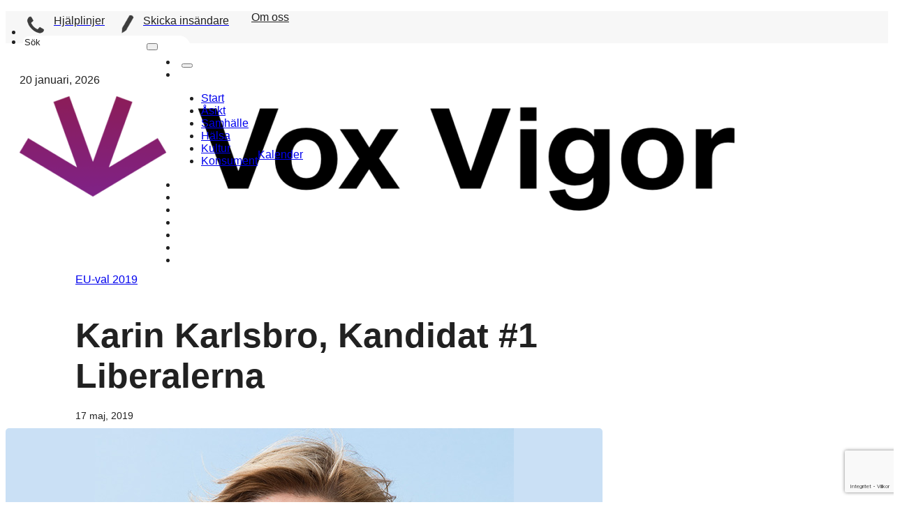

--- FILE ---
content_type: text/html; charset=UTF-8
request_url: https://voxvigor.se/karin-karlsbro-kandidat-1-liberalerna/
body_size: 17880
content:
<!DOCTYPE html>
<html lang="sv-SE">
<head>
<meta charset="UTF-8">
<meta name="viewport" content="width=device-width, initial-scale=1">
<meta name='robots' content='noindex, nofollow' />
	<style>img:is([sizes="auto" i], [sizes^="auto," i]) { contain-intrinsic-size: 3000px 1500px }</style>
	
	<!-- This site is optimized with the Yoast SEO plugin v22.6 - https://yoast.com/wordpress/plugins/seo/ -->
	<title>Karin Karlsbro, Kandidat #1 Liberalerna - Vox Vigor</title>
	<meta property="og:locale" content="sv_SE" />
	<meta property="og:type" content="article" />
	<meta property="og:title" content="Karin Karlsbro, Kandidat #1 Liberalerna - Vox Vigor" />
	<meta property="og:description" content="Varför ska vi rösta just på dig i EU-valet? Svara på max 10 rader (12 p)! Jag är en varm EU-vän som är mycket positiv till EU. Den inre marknaden [&hellip;]" />
	<meta property="og:url" content="https://voxvigor.se/karin-karlsbro-kandidat-1-liberalerna/" />
	<meta property="og:site_name" content="Vox Vigor" />
	<meta property="article:publisher" content="https://www.facebook.com/voxvigoruppsala" />
	<meta property="article:published_time" content="2019-05-17T18:45:22+00:00" />
	<meta property="og:image" content="https://voxvigor.se/wp-content/uploads/2019/05/L_Karin_Karlsbro-Press_small-1.jpg" />
	<meta property="og:image:width" content="855" />
	<meta property="og:image:height" content="450" />
	<meta property="og:image:type" content="image/jpeg" />
	<meta name="author" content="Vox Vigor" />
	<meta name="twitter:card" content="summary_large_image" />
	<meta name="twitter:label1" content="Skriven av" />
	<meta name="twitter:data1" content="Vox Vigor" />
	<meta name="twitter:label2" content="Beräknad lästid" />
	<meta name="twitter:data2" content="2 minuter" />
	<script type="application/ld+json" class="yoast-schema-graph">{"@context":"https://schema.org","@graph":[{"@type":"Article","@id":"https://voxvigor.se/karin-karlsbro-kandidat-1-liberalerna/#article","isPartOf":{"@id":"https://voxvigor.se/karin-karlsbro-kandidat-1-liberalerna/"},"author":{"name":"Vox Vigor","@id":"https://voxvigor.se/#/schema/person/6317c8a7107854d8acfddb8fafcf0a47"},"headline":"Karin Karlsbro, Kandidat #1 Liberalerna","datePublished":"2019-05-17T18:45:22+00:00","dateModified":"2019-05-17T18:45:22+00:00","mainEntityOfPage":{"@id":"https://voxvigor.se/karin-karlsbro-kandidat-1-liberalerna/"},"wordCount":380,"publisher":{"@id":"https://voxvigor.se/#organization"},"image":{"@id":"https://voxvigor.se/karin-karlsbro-kandidat-1-liberalerna/#primaryimage"},"thumbnailUrl":"https://voxvigor.se/wp-content/uploads/2019/05/L_Karin_Karlsbro-Press_small-1.jpg","articleSection":["EU-val 2019"],"inLanguage":"sv-SE"},{"@type":"WebPage","@id":"https://voxvigor.se/karin-karlsbro-kandidat-1-liberalerna/","url":"https://voxvigor.se/karin-karlsbro-kandidat-1-liberalerna/","name":"Karin Karlsbro, Kandidat #1 Liberalerna - Vox Vigor","isPartOf":{"@id":"https://voxvigor.se/#website"},"primaryImageOfPage":{"@id":"https://voxvigor.se/karin-karlsbro-kandidat-1-liberalerna/#primaryimage"},"image":{"@id":"https://voxvigor.se/karin-karlsbro-kandidat-1-liberalerna/#primaryimage"},"thumbnailUrl":"https://voxvigor.se/wp-content/uploads/2019/05/L_Karin_Karlsbro-Press_small-1.jpg","datePublished":"2019-05-17T18:45:22+00:00","dateModified":"2019-05-17T18:45:22+00:00","breadcrumb":{"@id":"https://voxvigor.se/karin-karlsbro-kandidat-1-liberalerna/#breadcrumb"},"inLanguage":"sv-SE","potentialAction":[{"@type":"ReadAction","target":["https://voxvigor.se/karin-karlsbro-kandidat-1-liberalerna/"]}]},{"@type":"ImageObject","inLanguage":"sv-SE","@id":"https://voxvigor.se/karin-karlsbro-kandidat-1-liberalerna/#primaryimage","url":"https://voxvigor.se/wp-content/uploads/2019/05/L_Karin_Karlsbro-Press_small-1.jpg","contentUrl":"https://voxvigor.se/wp-content/uploads/2019/05/L_Karin_Karlsbro-Press_small-1.jpg","width":855,"height":450,"caption":"Karin Karlsbro"},{"@type":"BreadcrumbList","@id":"https://voxvigor.se/karin-karlsbro-kandidat-1-liberalerna/#breadcrumb","itemListElement":[{"@type":"ListItem","position":1,"name":"Start","item":"https://voxvigor.se/"},{"@type":"ListItem","position":2,"name":"Special","item":"https://voxvigor.se/category/special/"},{"@type":"ListItem","position":3,"name":"Politisk undersökning","item":"https://voxvigor.se/category/special/politisk-undersokning/"},{"@type":"ListItem","position":4,"name":"EU-val 2019","item":"https://voxvigor.se/category/special/politisk-undersokning/eu-val-2019/"},{"@type":"ListItem","position":5,"name":"Karin Karlsbro, Kandidat #1 Liberalerna"}]},{"@type":"WebSite","@id":"https://voxvigor.se/#website","url":"https://voxvigor.se/","name":"Vox Vigor","description":"En nättidning om psykisk ohälsa","publisher":{"@id":"https://voxvigor.se/#organization"},"potentialAction":[{"@type":"SearchAction","target":{"@type":"EntryPoint","urlTemplate":"https://voxvigor.se/?s={search_term_string}"},"query-input":"required name=search_term_string"}],"inLanguage":"sv-SE"},{"@type":"Organization","@id":"https://voxvigor.se/#organization","name":"Vox Vigor","url":"https://voxvigor.se/","logo":{"@type":"ImageObject","inLanguage":"sv-SE","@id":"https://voxvigor.se/#/schema/logo/image/","url":"https://voxvigor.se/wp-content/uploads/2017/12/VoxVigorHeader.jpg","contentUrl":"https://voxvigor.se/wp-content/uploads/2017/12/VoxVigorHeader.jpg","width":1024,"height":254,"caption":"Vox Vigor"},"image":{"@id":"https://voxvigor.se/#/schema/logo/image/"},"sameAs":["https://www.facebook.com/voxvigoruppsala"]},{"@type":"Person","@id":"https://voxvigor.se/#/schema/person/6317c8a7107854d8acfddb8fafcf0a47","name":"Vox Vigor","image":{"@type":"ImageObject","inLanguage":"sv-SE","@id":"https://voxvigor.se/#/schema/person/image/","url":"https://secure.gravatar.com/avatar/005232abcb6fbe9228d8f8b881a2542f032df8aac615a70709a5876a6c29de9c?s=96&d=mm&r=g","contentUrl":"https://secure.gravatar.com/avatar/005232abcb6fbe9228d8f8b881a2542f032df8aac615a70709a5876a6c29de9c?s=96&d=mm&r=g","caption":"Vox Vigor"},"sameAs":["https://voxvigor.se"],"url":"https://voxvigor.se/author/voxvigorgmail-com/"}]}</script>
	<!-- / Yoast SEO plugin. -->


<link rel='dns-prefetch' href='//www.googletagmanager.com' />
<link rel="alternate" type="application/rss+xml" title="Vox Vigor &raquo; Webbflöde" href="https://voxvigor.se/feed/" />
<link rel="alternate" type="application/rss+xml" title="Vox Vigor &raquo; Kommentarsflöde" href="https://voxvigor.se/comments/feed/" />
<link rel="alternate" type="text/calendar" title="Vox Vigor &raquo; iCal-flöde" href="https://voxvigor.se/pa-gang/?ical=1" />
<script>
window._wpemojiSettings = {"baseUrl":"https:\/\/s.w.org\/images\/core\/emoji\/16.0.1\/72x72\/","ext":".png","svgUrl":"https:\/\/s.w.org\/images\/core\/emoji\/16.0.1\/svg\/","svgExt":".svg","source":{"concatemoji":"https:\/\/voxvigor.se\/wp-includes\/js\/wp-emoji-release.min.js"}};
/*! This file is auto-generated */
!function(s,n){var o,i,e;function c(e){try{var t={supportTests:e,timestamp:(new Date).valueOf()};sessionStorage.setItem(o,JSON.stringify(t))}catch(e){}}function p(e,t,n){e.clearRect(0,0,e.canvas.width,e.canvas.height),e.fillText(t,0,0);var t=new Uint32Array(e.getImageData(0,0,e.canvas.width,e.canvas.height).data),a=(e.clearRect(0,0,e.canvas.width,e.canvas.height),e.fillText(n,0,0),new Uint32Array(e.getImageData(0,0,e.canvas.width,e.canvas.height).data));return t.every(function(e,t){return e===a[t]})}function u(e,t){e.clearRect(0,0,e.canvas.width,e.canvas.height),e.fillText(t,0,0);for(var n=e.getImageData(16,16,1,1),a=0;a<n.data.length;a++)if(0!==n.data[a])return!1;return!0}function f(e,t,n,a){switch(t){case"flag":return n(e,"\ud83c\udff3\ufe0f\u200d\u26a7\ufe0f","\ud83c\udff3\ufe0f\u200b\u26a7\ufe0f")?!1:!n(e,"\ud83c\udde8\ud83c\uddf6","\ud83c\udde8\u200b\ud83c\uddf6")&&!n(e,"\ud83c\udff4\udb40\udc67\udb40\udc62\udb40\udc65\udb40\udc6e\udb40\udc67\udb40\udc7f","\ud83c\udff4\u200b\udb40\udc67\u200b\udb40\udc62\u200b\udb40\udc65\u200b\udb40\udc6e\u200b\udb40\udc67\u200b\udb40\udc7f");case"emoji":return!a(e,"\ud83e\udedf")}return!1}function g(e,t,n,a){var r="undefined"!=typeof WorkerGlobalScope&&self instanceof WorkerGlobalScope?new OffscreenCanvas(300,150):s.createElement("canvas"),o=r.getContext("2d",{willReadFrequently:!0}),i=(o.textBaseline="top",o.font="600 32px Arial",{});return e.forEach(function(e){i[e]=t(o,e,n,a)}),i}function t(e){var t=s.createElement("script");t.src=e,t.defer=!0,s.head.appendChild(t)}"undefined"!=typeof Promise&&(o="wpEmojiSettingsSupports",i=["flag","emoji"],n.supports={everything:!0,everythingExceptFlag:!0},e=new Promise(function(e){s.addEventListener("DOMContentLoaded",e,{once:!0})}),new Promise(function(t){var n=function(){try{var e=JSON.parse(sessionStorage.getItem(o));if("object"==typeof e&&"number"==typeof e.timestamp&&(new Date).valueOf()<e.timestamp+604800&&"object"==typeof e.supportTests)return e.supportTests}catch(e){}return null}();if(!n){if("undefined"!=typeof Worker&&"undefined"!=typeof OffscreenCanvas&&"undefined"!=typeof URL&&URL.createObjectURL&&"undefined"!=typeof Blob)try{var e="postMessage("+g.toString()+"("+[JSON.stringify(i),f.toString(),p.toString(),u.toString()].join(",")+"));",a=new Blob([e],{type:"text/javascript"}),r=new Worker(URL.createObjectURL(a),{name:"wpTestEmojiSupports"});return void(r.onmessage=function(e){c(n=e.data),r.terminate(),t(n)})}catch(e){}c(n=g(i,f,p,u))}t(n)}).then(function(e){for(var t in e)n.supports[t]=e[t],n.supports.everything=n.supports.everything&&n.supports[t],"flag"!==t&&(n.supports.everythingExceptFlag=n.supports.everythingExceptFlag&&n.supports[t]);n.supports.everythingExceptFlag=n.supports.everythingExceptFlag&&!n.supports.flag,n.DOMReady=!1,n.readyCallback=function(){n.DOMReady=!0}}).then(function(){return e}).then(function(){var e;n.supports.everything||(n.readyCallback(),(e=n.source||{}).concatemoji?t(e.concatemoji):e.wpemoji&&e.twemoji&&(t(e.twemoji),t(e.wpemoji)))}))}((window,document),window._wpemojiSettings);
</script>
<link rel='stylesheet' id='tribe-events-pro-mini-calendar-block-styles-css' href='https://voxvigor.se/wp-content/plugins/events-calendar-pro/build/css/tribe-events-pro-mini-calendar-block.css' media='all' />
<style id='wp-emoji-styles-inline-css'>

	img.wp-smiley, img.emoji {
		display: inline !important;
		border: none !important;
		box-shadow: none !important;
		height: 1em !important;
		width: 1em !important;
		margin: 0 0.07em !important;
		vertical-align: -0.1em !important;
		background: none !important;
		padding: 0 !important;
	}
</style>
<style id='classic-theme-styles-inline-css'>
/*! This file is auto-generated */
.wp-block-button__link{color:#fff;background-color:#32373c;border-radius:9999px;box-shadow:none;text-decoration:none;padding:calc(.667em + 2px) calc(1.333em + 2px);font-size:1.125em}.wp-block-file__button{background:#32373c;color:#fff;text-decoration:none}
</style>
<link rel='stylesheet' id='bricks-frontend-css' href='https://voxvigor.se/wp-content/themes/bricks/assets/css/frontend-layer.min.css' media='all' />
<style id='bricks-frontend-inline-css'>
@font-face{font-family:"Lora";font-weight:400;font-display:swap;src:url(https://voxvigor.se/wp-content/uploads/2023/07/Lora-Regular.ttf) format("truetype");}@font-face{font-family:"Lora";font-weight:700;font-display:swap;src:url(https://voxvigor.se/wp-content/uploads/2023/07/Lora-Bold.ttf) format("truetype");}@font-face{font-family:"Lora";font-weight:400;font-style:italic;font-display:swap;src:url(https://voxvigor.se/wp-content/uploads/2023/07/Lora-Italic.ttf) format("truetype");}@font-face{font-family:"Lora";font-weight:700;font-style:italic;font-display:swap;src:url(https://voxvigor.se/wp-content/uploads/2023/07/Lora-BoldItalic.ttf) format("truetype");}

</style>
<link rel='stylesheet' id='bricks-ionicons-css' href='https://voxvigor.se/wp-content/themes/bricks/assets/css/libs/ionicons-layer.min.css' media='all' />
<style id='bricks-frontend-inline-inline-css'>
html {scroll-behavior: smooth}:root {} body:active {text-decoration: none} body {font-family: "Arial"; color: var(--bricks-color-spkqtn); font-size: 16px} .brx-boxed {max-width: 1080px} .brx-boxed #brx-header.brx-sticky {max-width: 1080px; margin-left: auto; margin-right: auto}@media (max-width: 478px) { body {font-size: 12px} :where(.brxe-accordion .accordion-content-wrapper) a:focus, :where(.brxe-icon-box .content) a:focus, :where(.brxe-list) a:focus, :where(.brxe-post-content):not([data-source="bricks"]) a:focus, :where(.brxe-posts .dynamic p) a:focus, :where(.brxe-shortcode) a:focus, :where(.brxe-tabs .tab-content) a:focus, :where(.brxe-team-members) .description a:focus, :where(.brxe-testimonials) .testimonial-content-wrapper a:focus, :where(.brxe-text) a:focus, :where(a.brxe-text):focus, :where(.brxe-text-basic) a:focus, :where(a.brxe-text-basic):focus, :where(.brxe-post-comments) .comment-content a:focus {border: 0; border-style: none}}.Header.brxe-section {font-family: "Arial"; font-weight: 400}@media (max-width: 1100px) {.header_top.brxe-section {height: 46px}}.NavDiv.brxe-div {display: flex; align-items: center; align-self: center !important; flex-direction: row; padding-top: 5px}@media (max-width: 980px) {.NavDiv.brxe-div {flex-direction: row}}.Symbol.brxe-image {width: 36px; margin-right: 5px; margin-left: 10px; display: inline}.Black.brxe-text-basic {color: var(--bricks-color-spkqtn); margin-left: 0}.Black.brxe-text-basic:hover {color: var(--bricks-color-jxfrws)}@media (max-width: 980px) {.Black.brxe-text-basic {color: #000000}}.Black.brxe-text-link {color: var(--bricks-color-spkqtn); margin-left: 0}.Black.brxe-text-link:hover {color: var(--bricks-color-jxfrws)}@media (max-width: 980px) {.Black.brxe-text-link {color: #000000}}@media (max-width: 980px) {.center-div.brxe-div {display: flex; flex-direction: column}}@media (max-width: 478px) {.center-div.brxe-div {flex-direction: row}}.divider.brxe-divider {display: none}.Big-container.brxe-container {max-width: 1080px}.Nav-bar.brxe-container {flex-direction: row; align-items: center}.Logo.brxe-image:focus {border-style: none}.link.brxe-text-link {display: none}@media (max-width: 980px) {.link.brxe-text-link {margin-bottom: 4px; margin-left: 20px; display: inline-block}}:root {--bricks-color-480dbc: #f5f5f5;--bricks-color-1cbdf4: #e0e0e0;--bricks-color-4c7879: #9e9e9e;--bricks-color-816555: #616161;--bricks-color-58dc4e: #424242;--bricks-color-7c4a20: #212121;--bricks-color-8562f4: #ffeb3b;--bricks-color-88e593: #ffc107;--bricks-color-b84e88: #ff9800;--bricks-color-d39f5b: #ff5722;--bricks-color-ad1d39: #f44336;--bricks-color-7e7258: #9c27b0;--bricks-color-c84464: #2196f3;--bricks-color-d1e3bd: #03a9f4;--bricks-color-ac9637: #81D4FA;--bricks-color-902a92: #4caf50;--bricks-color-2142ce: #8bc34a;--bricks-color-039dac: #cddc39;--bricks-color-ebghcg: #c9c9c9;--bricks-color-lnndog: #ededed;--bricks-color-uffiiv: #e7f2f4;--bricks-color-kpujhs: #383838;--bricks-color-cmnupc: #3b3b3b;--bricks-color-spkqtn: #212121;--bricks-color-likepz: #616161;--bricks-color-tguios: #ffffff;--bricks-color-onuzzi: #ff5964;--bricks-color-cfwfoj: #35a7ff;--bricks-color-jxfrws: #7a7a7a;--bricks-color-qqlkem: #ededed;}.rounded { border-radius: 20px; padding:20px;}#skip-to-content {height: 0px}#nav-symbol-2 {display: inline; margin-right: 8px; margin-left: 0; height: 30px; position: static}#nav-symbol-2:not(.tag), #nav-symbol-2 img {object-fit: contain}@media (max-width: 478px) {#nav-symbol-2 {width: 26px}}#brxe-mvlthf {display: flex; margin-right: 4px}@media (max-width: 980px) {#brxe-mvlthf {padding-top: 5px}}#brxe-wesojc {display: inline}#nav-symbol {display: inline; height: 30px}#nav-symbol:not(.tag), #nav-symbol img {object-fit: cover}@media (max-width: 478px) {#nav-symbol {width: 26px}}#brxe-fhomwb:hover {color: var(--bricks-color-jxfrws)}#brxe-qpvhpb {display: flex}#brxe-qpvhpb:hover {color: #7a7a7a}#brxe-iqgimg {display: inline}#brxe-gexklz {margin-top: 5px; margin-right: 20px; margin-left: 32px}@media (max-width: 980px) {#brxe-gexklz {border-bottom-width: 3px; border-bottom-color: var(--bricks-color-spkqtn)}}#brxe-shbtjj {display: flex}#brxe-djdnvj form {background-color: var(--bricks-color-tguios); color: var(--bricks-color-spkqtn); border-top: 2px none #e6e6e6; border-bottom: 2px none #e6e6e6; border-radius: 20px; height: 34px}#brxe-djdnvj button {color: var(--bricks-color-spkqtn); padding-bottom: 5px}#brxe-djdnvj input[type=search]::placeholder {color: var(--bricks-color-spkqtn)}#brxe-djdnvj input[type=search] {border-style: none; border-radius: 20px}#brxe-djdnvj {width: 240px}#brxe-djdnvj input[type=search]:active {width: 240px}#brxe-djdnvj .bricks-search-overlay .bricks-search-form:active {max-width: 240px}@media (max-width: 980px) {#brxe-djdnvj {display: none}}#brxe-dimycm {display: flex; align-items: center}@media (max-width: 478px) {#brxe-dimycm {margin-top: 3px; margin-bottom: 5px}}#brxe-bsoznw {align-self: stretch !important; width: 100%; padding-left: 5px}@media (max-width: 980px) {#brxe-bsoznw {color: var(--bricks-color-likepz)}}#brxe-gwnhad {width: 170px; padding-top: 5px; display: flex; margin-right: auto}#brxe-hwvfak {flex-direction: row; padding-right: 60px}#brxe-nzqtau {background-color: #f7f7f7; height: 46px; justify-content: center; padding-right: 20px; padding-left: 20px}@media (max-width: 980px) {#brxe-nzqtau {flex-wrap: nowrap; display: none}}@media (max-width: 478px) {#brxe-nzqtau {flex-wrap: wrap; height: 40px; padding-left: 10px; margin-top: -50px}}#brxe-ccuskr.horizontal .line {border-top-color: #e6e6e6}#brxe-ccuskr.vertical .line {border-right-color: #e6e6e6}#brxe-ccuskr .icon {color: #e6e6e6}#Home-button {margin-right: 10px; padding-top: 15px; padding-bottom: 15px; max-width: 200px}#Home-button:not(.tag), #Home-button img {object-fit: contain}#Home-button:active {border: 0; border-style: none; background-color: #ffffff}@media (max-width: 478px) {#Home-button {padding-top: 20px; max-width: 200px}}@media (max-width: 980px) {#brxe-auvfzr {margin-left: 10px}}@media (max-width: 980px) {#brxe-ooqhjl {margin-top: 75px; margin-bottom: 40px; margin-left: 30px}}#brxe-sbwsub .bricks-nav-menu .current-menu-item > a {border-bottom-width: 2px; border-bottom-style: solid}#brxe-sbwsub .bricks-nav-menu .current-menu-item > .brx-submenu-toggle {border-bottom-width: 2px; border-bottom-style: solid}#brxe-sbwsub .bricks-nav-menu > .current-menu-parent > a {border-bottom-width: 2px; border-bottom-style: solid}#brxe-sbwsub .bricks-nav-menu > .current-menu-parent > .brx-submenu-toggle {border-bottom-width: 2px; border-bottom-style: solid}#brxe-sbwsub .bricks-nav-menu > .current-menu-ancestor > a {border-bottom-width: 2px; border-bottom-style: solid}#brxe-sbwsub .bricks-nav-menu > .current-menu-ancestor > .brx-submenu-toggle {border-bottom-width: 2px; border-bottom-style: solid}#brxe-sbwsub .bricks-nav-menu > li:active > a {background-color: #e6e6e6}#brxe-sbwsub .bricks-nav-menu > li:active > .brx-submenu-toggle {background-color: #e6e6e6}#brxe-sbwsub .bricks-nav-menu {gap: 5px}#brxe-sbwsub {padding-left: 10px}#brxe-sbwsub .bricks-nav-menu > li:hover > a {color: var(--bricks-color-jxfrws)}#brxe-sbwsub .bricks-nav-menu > li:hover > .brx-submenu-toggle > * {color: var(--bricks-color-jxfrws)}@media (max-width: 980px) {#brxe-sbwsub .bricks-nav-menu {flex-direction: column}#brxe-sbwsub {margin-bottom: 10px}}#brxe-lwxmhe {display: none}@media (max-width: 980px) {#brxe-lwxmhe {display: flex}#brxe-lwxmhe .line {height: 40px}#brxe-lwxmhe.horizontal .line {border-top-width: 40px}}#brxe-qjqyqo {margin-right: 20px; margin-left: 20px}@media (max-width: 1100px) {#brxe-qjqyqo {display: none}}@media (max-width: 980px) {#brxe-qjqyqo {display: inline-block}}@media (max-width: 980px) {#brxe-qjqyqo {border-bottom-width: 3px; border-bottom-color: var(--bricks-color-spkqtn)}}@media (max-width: 478px) {#brxe-qjqyqo {padding-left: 20px}}#brxe-ewnlhx {margin-right: 20px; margin-left: 20px}@media (max-width: 1100px) {#brxe-ewnlhx {display: none}}@media (max-width: 980px) {#brxe-ewnlhx {display: inline-block}}@media (max-width: 980px) {#brxe-ewnlhx {border-bottom-width: 3px; border-bottom-color: var(--bricks-color-spkqtn)}}@media (max-width: 478px) {#brxe-ewnlhx {padding-left: 20px}}#brxe-auhacx {margin-right: 20px; margin-left: 20px}@media (max-width: 1100px) {#brxe-auhacx {display: none}}@media (max-width: 980px) {#brxe-auhacx {border-bottom-width: 3px; border-bottom-color: var(--bricks-color-spkqtn)}}@media (max-width: 478px) {#brxe-auhacx {padding-left: 20px}}#brxe-wxezcd {margin-right: 20px; margin-left: 20px}@media (max-width: 1100px) {#brxe-wxezcd {display: none}}@media (max-width: 980px) {#brxe-wxezcd {display: block}}@media (max-width: 980px) {#brxe-wxezcd {border-bottom-width: 3px; border-bottom-color: var(--bricks-color-spkqtn)}}@media (max-width: 478px) {#brxe-wxezcd {padding-left: 20px}}#brxe-zsddvy {margin-right: 20px; margin-left: 20px}@media (max-width: 1100px) {#brxe-zsddvy {display: none}}@media (max-width: 980px) {#brxe-zsddvy {display: inline-block}}@media (max-width: 980px) {#brxe-zsddvy {border-bottom-width: 3px; border-bottom-color: var(--bricks-color-spkqtn)}}@media (max-width: 478px) {#brxe-zsddvy {padding-left: 20px}}#brxe-nkntxf {margin-right: 20px; margin-left: 20px}@media (max-width: 1100px) {#brxe-nkntxf {display: none}}@media (max-width: 980px) {#brxe-nkntxf {display: inline-block}}@media (max-width: 980px) {#brxe-nkntxf {border-bottom-width: 3px; border-bottom-color: var(--bricks-color-spkqtn)}}@media (max-width: 478px) {#brxe-nkntxf {padding-left: 20px}}@media (max-width: 980px) {#brxe-nbnhsc {font-size: 26px; display: flex; width: 100%; justify-content: flex-start; flex-direction: column; align-items: flex-start; background-color: #fafafa}}@layer bricks {@media (max-width: 980px) {#brxe-vrvbhn .brx-toggle-div { display: inline-flex; }#brxe-vrvbhn .brxe-toggle { display: inline-flex; }[data-script-id="vrvbhn"] .brx-nav-nested-items {opacity: 0;visibility: hidden;gap: 0;position: fixed;z-index: 1001;top: 0;right: 0;bottom: 0;left: 0;display: flex;align-items: center;justify-content: center;flex-direction: column;background-color: #fff;overflow-y: scroll;flex-wrap: nowrap;}#brxe-vrvbhn.brx-open .brx-nav-nested-items {opacity: 1;visibility: visible;}}}@media (max-width: 980px) {#brxe-vrvbhn {margin-right: 20px; margin-left: 0}}#brxe-wcqzih:not(.tag), #brxe-wcqzih img {object-fit: contain}#brxe-wcqzih {margin-right: 0; height: 30px; display: none}#brxe-ggnjbs:hover {color: var(--bricks-color-jxfrws)}#brxe-bjumlk {display: flex; align-self: center !important; align-items: center}@media (max-width: 980px) {#brxe-bjumlk {display: none; width: 110px}}#brxe-heglre {display: flex; margin-bottom: 0}@media (max-width: 980px) {#brxe-heglre {flex-direction: row-reverse; justify-content: flex-end; width: 100%}}#brxe-bqdghn {margin-top: 0; padding-right: 20px; padding-left: 20px; position: sticky; top: 0px; background-color: var(--bricks-color-tguios); z-index: -1}@media (max-width: 980px) {#brxe-bqdghn {padding-right: 10px; padding-left: 10px}}@media (max-width: 478px) {#brxe-bqdghn {padding-right: 0}}#brxe-delneg.horizontal .line {border-top-color: #e6e6e6}#brxe-delneg.vertical .line {border-right-color: #e6e6e6}#brxe-delneg .icon {color: #e6e6e6}#brxe-mpissp {position: sticky; top: 50px}#brxe-lcfhbs {text-transform: uppercase}@media (max-width: 980px) {#brxe-lcfhbs {margin-top: 20px; margin-bottom: 10px}}#brxe-psstng {max-width: 820px; font-size: 50px; padding-right: 100px; margin-bottom: 20px}@media (max-width: 1100px) {#brxe-psstng {padding-right: 80px}}@media (max-width: 980px) {#brxe-psstng {padding-right: 20px; margin-top: 10px}}@media (max-width: 478px) {#brxe-psstng {padding-right: 20px; max-width: 100%; line-height: 1.2; font-size: 28px}}#brxe-nqthet {font-family: "Arial"; font-size: 14px}@media (max-width: 980px) {#brxe-nqthet {margin-bottom: 20px}}#brxe-vyikse {margin-top: 10px; margin-bottom: 10px}#brxe-ckwqny {padding-left: 100px}@media (max-width: 980px) {#brxe-ckwqny {padding-left: 20px}}@media (max-width: 478px) {#brxe-ckwqny {padding-left: 16px}}#brxe-mqykzr {border-width: 5px; overflow: none; margin-bottom: 40px}#brxe-vizrre:not(.tag), #brxe-vizrre img {object-fit: cover}#brxe-vizrre {overflow: hidden; margin-right: auto; border-radius: 5px}@media (max-width: 478px) {#brxe-vizrre {width: 100%; border-radius: 0}}#brxe-cptssf {display: flex; align-self: flex-start !important; align-items: flex-end; overflow: hidden; margin-bottom: 5px}@media (max-width: 980px) {#brxe-cptssf {width: 100%}}@media (max-width: 478px) {#brxe-cptssf {border-radius: 0}}#brxe-smymfq {font-size: 16px; color: #000000; margin-bottom: 0}@media (max-width: 478px) {#brxe-smymfq {line-height: 1.5; padding-right: 10px}}#brxe-idjffs {font-size: 16px; color: #474747}@media (max-width: 478px) {#brxe-idjffs {line-height: 1.5}}#brxe-ofdxqp {max-width: 620px; margin-right: auto; margin-left: 0; align-self: flex-start !important}@media (max-width: 980px) {#brxe-ofdxqp {max-width: 100%}}@media (max-width: 478px) {#brxe-ofdxqp {max-width: 100%}}#brxe-shxike {margin-top: 10px; padding-left: 100px}@media (max-width: 980px) {#brxe-shxike {padding-left: 30px}}@media (max-width: 478px) {#brxe-shxike {width: calc(100% - 20px); padding-left: 16px}}#brxe-iiuwxd {width: 1080px; max-width: 100%; margin-bottom: 30px}#brxe-zjnpfm {width: 60px; height: 60px; border-radius: 30px}#brxe-wsiasi {font-size: 24px; font-weight: 700; line-height: 1.2; margin-left: 14px}#brxe-qzuzhy {font-size: 24px; line-height: 1.4; margin-left: 14px}#brxe-eqcquz {display: flex; margin-bottom: 30px}@media (max-width: 478px) {#brxe-opnhly {margin-left: 12px}}#brxe-muuaaq {padding-top: 16px; padding-right: 16px; padding-bottom: 16px; padding-left: 16px; background-color: #ebebeb; margin-top: 16px; margin-bottom: 16px}#brxe-hsgarl {max-width: 620px}#brxe-prvkhl {margin-bottom: 20px; max-width: 620px}#brxe-ewedpa {display: none}#Post-Content {margin-bottom: 20px; max-width: 620px; font-size: 18px; line-height: 1.5}h2, h3 {3 padding-top: 6px; padding-bottom: 12px} .wp-element-caption {color: #505050;} .wp-block-image img { max-width: calc(100% + 50px); margin-left: -24px;}@media only screen and (max-width: 600px) { h2 { font-size: 26px;}}#Post-Content a { color: #0066CC;}#brxe-uqfeti .bricks-button {border-radius: 30px; background-color: #4e2c4a; color: #ffffff}#brxe-uqfeti .form-group input {border-radius: 20px; color: #000000}#brxe-uqfeti .form-group textarea {border-radius: 20px; color: #000000}#brxe-uqfeti .comments-title {color: #ffffff}#brxe-uqfeti .comment-author .fn {color: #000000}#brxe-uqfeti .comment-meta {color: #000000}#brxe-uqfeti .comment-content {color: #000000}#brxe-uqfeti label {color: #000000}#brxe-rmnjtw {border-color: var(--bricks-color-spkqtn); margin-top: 40px}#Content-container {max-width: 620px; margin-right: auto; margin-left: 0; align-self: flex-start !important}@media (max-width: 980px) {#Content-container {max-width: 100%}}@media (max-width: 478px) {#Content-container {max-width: 100%}}#brxe-nbxcmc {padding-left: 2px; margin-top: 10px}@media (max-width: 478px) {#brxe-nbxcmc {width: calc(100% - 20px); padding-left: 0}}#brxe-dyzejr {margin-right: auto; margin-left: auto}@media (max-width: 478px) {#brxe-dyzejr {font-size: 18px}}#brxe-qkcmnk {width: 220px; height: 50px; background-color: #fafafa; margin-top: 20px; margin-bottom: 20px; border-radius: 50px; display: flex; padding-top: 12px}#brxe-onljng {padding-left: 100px}@media (max-width: 980px) {#brxe-onljng {max-width: 100%; padding-left: 20px}}@media (max-width: 980px) {#brxe-onljng {overflow: hidd}}@media (max-width: 478px) {#brxe-onljng {padding-right: 16px; padding-left: 14px; margin-top: 10px}}#brxe-tinqii {align-items: flex-start; width: 1080px; max-width: 100%}#brxe-tinqii { max-width: 100%; overflow-x: hidden;}@media (max-width: 1100px) {#brxe-tinqii {margin-left: 1px}}@media (max-width: 478px) {#brxe-tinqii {margin-left: 0}}#brxe-kfczwx {display: flex}#brxe-wlrlvc {padding-right: 0; margin-bottom: 10px}#brxe-sreuen .repeater-item [data-field-id="b4f722"] {margin-top: 10px}#brxe-sreuen .repeater-item [data-field-id="e38123"] {margin-top: 10px}#brxe-sreuen li {border-radius: 20px 20px 0 0; overflow: hidden}#brxe-jdhgqx {padding-top: 40px; padding-right: 20px; padding-bottom: 40px; padding-left: 20px}#brxe-srcpeq form {background-color: var(--bricks-color-tguios); color: var(--bricks-color-spkqtn); border-top: 2px none #e6e6e6; border-bottom: 2px none #e6e6e6; border-radius: 20px; height: 34px}#brxe-srcpeq button {color: var(--bricks-color-spkqtn); padding-bottom: 10px}#brxe-srcpeq input[type=search] {width: 120px; border-style: none; border-radius: 20px}#brxe-srcpeq .bricks-search-overlay .bricks-search-form {max-width: 120px}#brxe-srcpeq input[type=search]::placeholder {color: var(--bricks-color-spkqtn)}#brxe-srcpeq input[type=search]:active {width: 200px}#brxe-srcpeq .bricks-search-overlay .bricks-search-form:active {max-width: 200px}@media (max-width: 980px) {#brxe-srcpeq form {height: 50px; font-size: 24px}#brxe-srcpeq {width: 100%; margin-top: 20px}#brxe-srcpeq input[type=search] {width: 100%}#brxe-srcpeq .bricks-search-overlay .bricks-search-form {max-width: 100%}#brxe-srcpeq button {padding-top: 14px; padding-bottom: 0; font-size: 30px}}#brxe-mgpgnv {display: none; align-items: center}@media (max-width: 980px) {#brxe-mgpgnv {margin-right: auto; width: 80%; display: flex}}@media (max-width: 478px) {#brxe-mgpgnv {margin-top: 3px; margin-bottom: 5px}}#brxe-pdevbk.horizontal .line {border-top-color: #e6e6e6}#brxe-pdevbk.vertical .line {border-right-color: #e6e6e6}#brxe-pdevbk .icon {color: #e6e6e6}#brxe-auzroh {flex-direction: row; margin-top: 40px; padding-bottom: 60px; max-width: 1080px}@media (max-width: 980px) {#brxe-auzroh {font-size: 22px; max-width: 100%; margin-top: 20px}}@media (max-width: 478px) {#brxe-auzroh {font-size: 14px}}#brxe-ealtcx {margin-top: 20px; background-color: #f5f9fa; padding-right: 20px; padding-left: 20px; color: var(--bricks-color-spkqtn)}.brxe-popup-17832 .brx-popup-content {padding-right: 0; padding-left: 0}#brxe-lmhbqb {width: 100%}#brxe-faoybw {width: 100%; height: 100px; margin-top: -100px}#brxe-ufcylr {font-size: 36px}@media (max-width: 478px) {#brxe-ufcylr {font-size: 22px}}#brxe-mzxerq {line-height: 1.2em; font-weight: 600; font-size: 80px}@media (max-width: 980px) {#brxe-mzxerq {font-size: 60px}}@media (max-width: 478px) {#brxe-mzxerq {font-size: 28px}}#brxe-xvrsqk {max-width: 720px; margin-top: -36px}@media (max-width: 478px) {#brxe-xvrsqk {padding-left: 20px; max-width: 80%; font-weight: 700}}#brxe-myeoff {padding-bottom: 20px; padding-left: 40px; background-color: #000000; color: #ffffff; width: 100%}@media (max-width: 478px) {#brxe-myeoff {padding-left: 0}}#brx-header.brx-sticky {transition: transform 0.2}#brx-header.brx-sticky > .brxe-section,#brx-header.brx-sticky > .brxe-container,#brx-header.brx-sticky > .brxe-block,#brx-header.brx-sticky > .brxe-div {transition: transform 0.2}#brx-header.brx-sticky .brxe-logo {transition: transform 0.2}#brx-header.brx-sticky .bricks-nav-menu > li > a {transition: transform 0.2}#brx-header.brx-sticky .bricks-nav-menu > li > .brx-submenu-toggle > a {transition: transform 0.2}#brx-header.brx-sticky .bricks-nav-menu > li > .brx-submenu-toggle > button > * {transition: transform 0.2}#brx-header.brx-sticky .brx-nav-nested-items > li > a {transition: transform 0.2}#brx-header.brx-sticky .brx-nav-nested-items > li > .brx-submenu-toggle {transition: transform 0.2}#brx-header.brx-sticky .brx-nav-nested-items > li > .brx-submenu-toggle > * {transition: transform 0.2}#brx-header.brx-sticky .brxe-nav-nested > .brxe-toggle .brxa-inner {transition: transform 0.2}#brx-header.brx-sticky .brxe-search {transition: transform 0.2}#brx-header.brx-sticky .brxe-search button {transition: transform 0.2}:root{ --tec-font-size-1=22px; --tec-font-size-2=22px; --tec-font-size-3=22px; }
</style>

<!-- Kodblock för ”Google-tagg (gtag.js)” tillagt av Site Kit -->
<!-- Kodblock för ”Google Analytics” tillagt av Site Kit -->
<script src="https://www.googletagmanager.com/gtag/js?id=GT-TWD2D92" id="google_gtagjs-js" async></script>
<script id="google_gtagjs-js-after">
window.dataLayer = window.dataLayer || [];function gtag(){dataLayer.push(arguments);}
gtag("set","linker",{"domains":["voxvigor.se"]});
gtag("js", new Date());
gtag("set", "developer_id.dZTNiMT", true);
gtag("config", "GT-TWD2D92");
</script>
<link rel="https://api.w.org/" href="https://voxvigor.se/wp-json/" /><link rel="alternate" title="JSON" type="application/json" href="https://voxvigor.se/wp-json/wp/v2/posts/4825" /><link rel='shortlink' href='https://voxvigor.se/?p=4825' />
<link rel="alternate" title="oEmbed (JSON)" type="application/json+oembed" href="https://voxvigor.se/wp-json/oembed/1.0/embed?url=https%3A%2F%2Fvoxvigor.se%2Fkarin-karlsbro-kandidat-1-liberalerna%2F" />
<link rel="alternate" title="oEmbed (XML)" type="text/xml+oembed" href="https://voxvigor.se/wp-json/oembed/1.0/embed?url=https%3A%2F%2Fvoxvigor.se%2Fkarin-karlsbro-kandidat-1-liberalerna%2F&#038;format=xml" />
<meta name="generator" content="Site Kit by Google 1.170.0" /><meta name="tec-api-version" content="v1"><meta name="tec-api-origin" content="https://voxvigor.se"><link rel="alternate" href="https://voxvigor.se/wp-json/tribe/events/v1/" /><meta name="google-site-verification" content="ACyYQgnhe-Pa9mLBZqEor_Jw1KZzZvScUtU_DlIxDuI"><link rel="icon" href="https://voxvigor.se/wp-content/uploads/2024/03/cropped-Pb2-32x32.png" sizes="32x32" />
<link rel="icon" href="https://voxvigor.se/wp-content/uploads/2024/03/cropped-Pb2-192x192.png" sizes="192x192" />
<link rel="apple-touch-icon" href="https://voxvigor.se/wp-content/uploads/2024/03/cropped-Pb2-180x180.png" />
<meta name="msapplication-TileImage" content="https://voxvigor.se/wp-content/uploads/2024/03/cropped-Pb2-270x270.png" />
		<style id="wp-custom-css">
			.alignwide {
	width: 1080px !important;}

.tribe-events-back {
	display: none;
}
#brx-content.wordpress {
	width: 1120px;
	padding-left: 20px;
	padding-right: 100px;
	padding-top:20px;
	justify-content: center;
}

.rounded{
	border-radius: 20px;
}		</style>
		
<meta property="og:url" content="https://voxvigor.se/karin-karlsbro-kandidat-1-liberalerna/" />
<meta property="og:site_name" content="Vox Vigor" />
<meta property="og:title" content="Karin Karlsbro, Kandidat #1 Liberalerna" />
<meta property="og:description" content="Varför ska vi rösta just på dig i EU-valet? Svara på max 10 rader (12 p)! Jag är en varm EU-vän som är mycket positiv till EU. Den inre marknaden [&hellip;]" />
<meta property="og:image" content="https://voxvigor.se/wp-content/uploads/2019/05/L_Karin_Karlsbro-Press_small-1.jpg" />
<meta property="og:type" content="article" />
</head>

<body data-rsssl=1 class="wp-singular post-template-default single single-post postid-4825 single-format-standard wp-theme-bricks tribe-no-js brx-body bricks-is-frontend wp-embed-responsive"><header id="brx-header" class="brx-sticky on-scroll" data-slide-up-after="50"><section id="brxe-mpissp" class="brxe-section Header bricks-lazy-hidden"><a id="skip-to-content" href="#site-body" aria-label="Skip to content" data-brx-anchor="true" class="brxe-div bricks-lazy-hidden"></a><div id="brxe-nzqtau" class="brxe-section header_top bricks-lazy-hidden"><div id="brxe-hwvfak" class="brxe-container bricks-lazy-hidden"><ul id="brxe-bsoznw" class="brxe-block brx-nav-nested-items bricks-lazy-hidden"><li class="menu-item"><div id="brxe-shbtjj" class="brxe-div bricks-lazy-hidden"><a id="brxe-wesojc" href="/hjalplinjer/" class="brxe-div NavDiv bricks-lazy-hidden"><div id="brxe-mvlthf" class="brxe-div bricks-lazy-hidden"><img width="46" height="46" src="https://voxvigor.se/wp-content/uploads/2024/03/Hjalplinjer-gray-1.png" class="brxe-image Symbol css-filter size-full" alt="Telefon" id="nav-symbol-2" loading="eager" decoding="async" /><div id="brxe-sfshdj" class="brxe-text-basic Black">Hjälplinjer</div></div></a><a id="brxe-iqgimg" href="https://voxvigor.se/skicka-insandare/" class="brxe-div NavDiv bricks-lazy-hidden"><div id="brxe-qpvhpb" class="brxe-div center-div bricks-lazy-hidden"><img width="47" height="47" src="https://voxvigor.se/wp-content/uploads/2024/03/Pen-gray-1.png" class="brxe-image Symbol css-filter size-full" alt="Penna" id="nav-symbol" loading="eager" decoding="async" /><div id="brxe-fhomwb" class="brxe-text-basic Black">Skicka insändare</div></div></a><div id="brxe-otqzxx" class="brxe-div bricks-lazy-hidden"><a id="brxe-gexklz" class="brxe-text-link Black" href="https://voxvigor.se/om-oss/">Om oss</a></div></div></li><li class="menu-item"><div id="brxe-dimycm" class="brxe-div bricks-lazy-hidden"><div id="brxe-djdnvj" class="brxe-search">
<form role="search" method="get" class="bricks-search-form" action="https://voxvigor.se/">
			<label for="search-input-djdnvj" class="screen-reader-text"><span>Sök</span></label>
		<input type="search" placeholder="Sök " value="" name="s" id="search-input-djdnvj" />

	<button type="submit" aria-label="Sök"><i class="ion-md-search overlay-trigger"></i></button></form>
</div></div></li></ul><div id="brxe-gwnhad" class="brxe-text-basic">20 januari, 2026</div></div></div><div id="brxe-ccuskr" class="brxe-divider divider horizontal"><div class="line"></div></div><div id="brxe-bqdghn" class="brxe-section bricks-lazy-hidden"><div id="brxe-heglre" class="brxe-container Big-container Nav-bar bricks-lazy-hidden"><a id="Home-button" class="brxe-image Logo tag" href="https://voxvigor.se/"><img width="1024" height="164" src="https://voxvigor.se/wp-content/uploads/2023/10/VV_gradient-1024x164.png" class="css-filter size-large" alt="Home" loading="eager" decoding="async" fetchpriority="high" srcset="https://voxvigor.se/wp-content/uploads/2023/10/VV_gradient-1024x164.png 1024w, https://voxvigor.se/wp-content/uploads/2023/10/VV_gradient-300x48.png 300w, https://voxvigor.se/wp-content/uploads/2023/10/VV_gradient-150x24.png 150w, https://voxvigor.se/wp-content/uploads/2023/10/VV_gradient-768x123.png 768w, https://voxvigor.se/wp-content/uploads/2023/10/VV_gradient.png 1200w" sizes="(max-width: 1024px) 100vw, 1024px" /></a><nav id="brxe-vrvbhn" data-script-id="vrvbhn" class="brxe-nav-nested bricks-lazy-hidden" aria-label="Meny" data-toggle="mobile_landscape"><button id="brxe-auvfzr" data-script-id="auvfzr" class="brxe-toggle" aria-label="Öppna" aria-expanded="false"><span class="brxa-wrap"><span class="brxa-inner"></span></span></button><div id="brxe-nbnhsc" class="brxe-block brx-nav-nested-items bricks-lazy-hidden"><li class="menu-item"><button id="brxe-ooqhjl" data-script-id="ooqhjl" class="brxe-toggle brx-toggle-div brxa--boring" aria-label="Öppna" aria-expanded="false"><span class="brxa-wrap"><span class="brxa-inner"></span></span></button></li><li class="menu-item"><div id="brxe-sbwsub" data-script-id="sbwsub" class="brxe-nav-menu"><nav class="bricks-nav-menu-wrapper never"><ul id="menu-toppmeny" class="bricks-nav-menu"><li id="menu-item-13331" class="menu-item menu-item-type-post_type menu-item-object-page menu-item-home menu-item-13331 bricks-menu-item"><a href="https://voxvigor.se/">Start</a></li>
<li id="menu-item-12372" class="menu-item menu-item-type-taxonomy menu-item-object-category menu-item-12372 bricks-menu-item"><a href="https://voxvigor.se/category/asikt/">Åsikt</a></li>
<li id="menu-item-12374" class="menu-item menu-item-type-taxonomy menu-item-object-category menu-item-12374 bricks-menu-item"><a href="https://voxvigor.se/category/samhalle/">Samhälle</a></li>
<li id="menu-item-12375" class="menu-item menu-item-type-taxonomy menu-item-object-category menu-item-12375 bricks-menu-item"><a href="https://voxvigor.se/category/halsa/">Hälsa</a></li>
<li id="menu-item-12000" class="menu-item menu-item-type-taxonomy menu-item-object-category menu-item-12000 bricks-menu-item"><a href="https://voxvigor.se/category/kultur/">Kultur</a></li>
<li id="menu-item-12373" class="menu-item menu-item-type-taxonomy menu-item-object-category menu-item-12373 bricks-menu-item"><a href="https://voxvigor.se/category/konsument/">Konsument</a></li>
</ul></nav></div></li><li class="menu-item"><div id="brxe-lwxmhe" class="brxe-divider horizontal"><div class="line"></div></div></li><li class="menu-item"><a id="brxe-qjqyqo" class="brxe-text-link link" href="https://voxvigor.se/alla-inlagg/">Alla inlägg</a></li><li class="menu-item"><a id="brxe-ewnlhx" class="brxe-text-link link" href="https://voxvigor.se/valkommen-pa-kurs-med-vox-vigor/">Kurser</a></li><li class="menu-item"><a id="brxe-auhacx" class="brxe-text-link link" href="https://voxvigor.se/skicka-insandare/">Skicka insändare</a></li><li class="menu-item"><a id="brxe-wxezcd" class="brxe-text-link link" href="https://voxvigor.se/om-oss/">Om oss</a></li><li class="menu-item"><a id="brxe-zsddvy" class="brxe-text-link link" href="https://voxvigor.se/kalender/">Kalender</a></li><li class="menu-item"><a id="brxe-nkntxf" class="brxe-text-link link" href="/hjalplinjer">Hjälplinjer</a></li></div></nav><a id="brxe-bjumlk" href="https://voxvigor.se/kalender/" class="brxe-div bricks-lazy-hidden"><div id="brxe-ggnjbs" class="brxe-text-basic">Kalender</div></a></div></div><div id="brxe-delneg" class="brxe-divider divider horizontal"><div class="line"></div></div></section></header><main id="brx-content"><section id="brxe-kfczwx" class="brxe-section bricks-lazy-hidden"><div id="brxe-tinqii" class="brxe-container bricks-lazy-hidden"><div id="brxe-ckwqny" class="brxe-container bricks-lazy-hidden"><div id="brxe-vyikse" class="brxe-div bricks-lazy-hidden"><a id="brxe-lcfhbs" class="brxe-text-link"><a href="https://voxvigor.se/category/special/politisk-undersokning/eu-val-2019/">EU-val 2019</a></a><h1 id="brxe-psstng" class="brxe-post-title">Karin Karlsbro, Kandidat #1 Liberalerna</h1><div id="brxe-nqthet" class="brxe-post-meta post-meta"><span class="item">17 maj, 2019</span></div></div></div><div id="brxe-iiuwxd" class="brxe-container Big-container bricks-lazy-hidden"><div id="brxe-cptssf" class="brxe-div bricks-lazy-hidden"><img width="855" height="450" src="https://voxvigor.se/wp-content/uploads/2019/05/L_Karin_Karlsbro-Press_small-1.jpg" class="brxe-image css-filter size-large" alt="Karin Karlsbro" id="brxe-vizrre" loading="eager" decoding="async" srcset="https://voxvigor.se/wp-content/uploads/2019/05/L_Karin_Karlsbro-Press_small-1.jpg 855w, https://voxvigor.se/wp-content/uploads/2019/05/L_Karin_Karlsbro-Press_small-1-300x158.jpg 300w, https://voxvigor.se/wp-content/uploads/2019/05/L_Karin_Karlsbro-Press_small-1-150x79.jpg 150w, https://voxvigor.se/wp-content/uploads/2019/05/L_Karin_Karlsbro-Press_small-1-768x404.jpg 768w" sizes="(max-width: 855px) 100vw, 855px" /></div><div id="brxe-shxike" class="brxe-container bricks-lazy-hidden"><div id="brxe-ofdxqp" class="brxe-container Big-container Content-container bricks-lazy-hidden"><div id="brxe-smymfq" class="brxe-text-basic"></div></div></div></div><div id="brxe-onljng" class="brxe-container bricks-lazy-hidden"><div id="brxe-opnhly" class="brxe-div bricks-lazy-hidden"></div><div id="brxe-nbxcmc" class="brxe-container bricks-lazy-hidden"><div id="brxe-ewedpa" class="brxe-div bricks-lazy-hidden"></div><div id="Content-container" class="brxe-container Big-container Content-container bricks-lazy-hidden"><div id="Post-Content" class="brxe-post-content" data-source="editor"><ol style="text-align: left;">
<li><strong> Varför ska vi rösta just på dig i EU-valet?</strong></li>
</ol>
<p style="text-align: left; padding-left: 40px;">Svara på max 10 rader (12 p)!</p>
<p style="background: white; padding-left: 40px;">Jag är en varm EU-vän som är mycket positiv till EU. Den inre marknaden med över en halv miljard människor är själva motorn för jobb, tillväxt och välfärd i Sverige. Jag representerar Liberalerna, ett parti som vill att EU fördjupar samarbetet kring de stora utmaningar vi står inför när det gäller brottslighet och terrorism, klimatfrågor och Europas säkerhet. Jag är beslutsam och otålig med erfarenheter från både politik och näringsliv.</p>
<ol style="text-align: left;" start="2">
<li><strong> Vilken partigrupp kommer ditt parti att tillhöra.</strong></li>
</ol>
<p style="padding-left: 40px;">ALDE</p>
<ol style="text-align: left;" start="3">
<li><strong> Vilka frågor avser du att driva i EU-parlamentet om du blir vald?</strong></li>
</ol>
<p style="text-align: left; padding-left: 40px;">Svara på max 10 rader (12 p)!</p>
<p style="padding-left: 40px;">När nationalister och populister vill försvaga EU säger vi ja till mer samarbete, öppenhet och en gemensam europeisk framtid. Det duger inte att samarbeta lite lagom för att lösa de riktigt stora frågorna: klimatet, säkerheten och jobben.</p>
<p style="padding-left: 40px;">EU ska ta ledningen i klimatarbetet. Vi vill ha en europeisk koldioxidskatt, för att minska utsläppen och bana väg för ny grön teknik. Bara med gemensamma beslut kan vi göra ordentlig skillnad: få ner plastanvändningen, bli av med kolkraften, göra jordbruket miljövänligare och få till smartare och fossilfria transporter.</p>
<p style="padding-left: 40px;">EU ska sätta hårdare press på medlemsländer som inte respekterar mänskliga rättigheter. Vi vill införa ekonomiska sanktioner mot EU-länder som till exempel frångår rättsstatens principer eller inskränker pressfriheten</p>
<ol style="text-align: left;" start="4">
<li><strong> Vilka personliga funderingar har du kring EU:s sociala pelare – </strong><strong>på vilka områden bör EU-länderna samarbeta och på vilka bör de inte göra det? Motivera dina synpunkter!<br />
</strong>Svara på max 15 rader (12 p)!</li>
</ol>
<p style="padding-left: 40px;">Vi Liberaler stödjer den sociala pelaren, som ett är handslag mellan EU:s medlemsstater om att se till att alla européer ska få rätt till grundläggande social trygghet. EU:s medlemsländer måste ta ansvar för sina medborgare. Den inre marknaden måste fungera på ett socialt hållbart sätt, då kan också den fria rörligheten värnas.</p>
</div><section id="comments" class="brxe-section bricks-lazy-hidden"><div id="brxe-rmnjtw" class="brxe-container bricks-lazy-hidden"></div></section></div></div></div></div></section><section id="brxe-jdhgqx" class="brxe-section bricks-lazy-hidden"><div id="brxe-pgijgd" class="brxe-container bricks-lazy-hidden"><h3 id="brxe-wlrlvc" class="brxe-heading">Relaterade artiklar</h3><div id="brxe-sreuen" class="brxe-related-posts bricks-related-posts"><ul class="related-posts"><li class="repeater-item"><figure><a href="https://voxvigor.se/sara-skyttedal-kandidat-1-kristdemokraterna/"><img width="300" height="158" src="data:image/svg+xml,%3Csvg%20xmlns=&#039;http://www.w3.org/2000/svg&#039;%20viewBox=&#039;0%200%20300%20158&#039;%3E%3C/svg%3E" class="image css-filter bricks-lazy-hidden" alt="Sara Skyttedal" decoding="async" data-src="https://voxvigor.se/wp-content/uploads/2019/05/KD_SaraSkyttedal_small-1-300x158.jpg" data-type="string" data-sizes="(max-width: 300px) 100vw, 300px" data-srcset="https://voxvigor.se/wp-content/uploads/2019/05/KD_SaraSkyttedal_small-1-300x158.jpg 300w, https://voxvigor.se/wp-content/uploads/2019/05/KD_SaraSkyttedal_small-1-150x79.jpg 150w, https://voxvigor.se/wp-content/uploads/2019/05/KD_SaraSkyttedal_small-1-768x404.jpg 768w, https://voxvigor.se/wp-content/uploads/2019/05/KD_SaraSkyttedal_small-1.jpg 855w" /></a></figure><div class="post-content"><h3 class="dynamic" data-field-id="b4f722"><a href="https://voxvigor.se/sara-skyttedal-kandidat-1-kristdemokraterna/" aria-label="Läs mer om Sara Skyttedal, Kandidat #1 Kristdemokraterna">Sara Skyttedal, Kandidat #1 Kristdemokraterna</a></h3><div class="dynamic" data-field-id="70d8de">17 maj, 2019</div><div class="dynamic" data-field-id="e38123">Varför ska vi rösta just på dig i EU-valet? Svara på max 10 rader (12 p)! Jag vill att EU&hellip;</div></div></li><li class="repeater-item"><figure><a href="https://voxvigor.se/toktam-jahangiry-kandidat-4-feministiskt-initiativ/"><img width="300" height="158" src="data:image/svg+xml,%3Csvg%20xmlns=&#039;http://www.w3.org/2000/svg&#039;%20viewBox=&#039;0%200%20300%20158&#039;%3E%3C/svg%3E" class="image css-filter bricks-lazy-hidden" alt="Toktam jahangiry fotograf oscar stenberg" decoding="async" data-src="https://voxvigor.se/wp-content/uploads/2019/05/Fi_Toktam-jahangiry_small_fotograf-oscar-stenberg-1-300x158.jpg" data-type="string" data-sizes="(max-width: 300px) 100vw, 300px" data-srcset="https://voxvigor.se/wp-content/uploads/2019/05/Fi_Toktam-jahangiry_small_fotograf-oscar-stenberg-1-300x158.jpg 300w, https://voxvigor.se/wp-content/uploads/2019/05/Fi_Toktam-jahangiry_small_fotograf-oscar-stenberg-1-150x79.jpg 150w, https://voxvigor.se/wp-content/uploads/2019/05/Fi_Toktam-jahangiry_small_fotograf-oscar-stenberg-1-768x404.jpg 768w, https://voxvigor.se/wp-content/uploads/2019/05/Fi_Toktam-jahangiry_small_fotograf-oscar-stenberg-1.jpg 855w" /></a></figure><div class="post-content"><h3 class="dynamic" data-field-id="b4f722"><a href="https://voxvigor.se/toktam-jahangiry-kandidat-4-feministiskt-initiativ/" aria-label="Läs mer om Toktam Jahangiry, Kandidat #4 Feministiskt Initiativ">Toktam Jahangiry, Kandidat #4 Feministiskt Initiativ</a></h3><div class="dynamic" data-field-id="70d8de">17 maj, 2019</div><div class="dynamic" data-field-id="e38123">Varför ska vi rösta just på dig i EU-valet? Svara på max 10 rader (12 p)! Jag är kvinna, muslim&hellip;</div></div></li><li class="repeater-item"><figure><a href="https://voxvigor.se/david-lega-kandidat-2-kristdemokraterna/"><img width="300" height="158" src="data:image/svg+xml,%3Csvg%20xmlns=&#039;http://www.w3.org/2000/svg&#039;%20viewBox=&#039;0%200%20300%20158&#039;%3E%3C/svg%3E" class="image css-filter bricks-lazy-hidden" alt="David Lega" decoding="async" data-src="https://voxvigor.se/wp-content/uploads/2019/05/KD_DavidLega_small-1-300x158.jpg" data-type="string" data-sizes="(max-width: 300px) 100vw, 300px" data-srcset="https://voxvigor.se/wp-content/uploads/2019/05/KD_DavidLega_small-1-300x158.jpg 300w, https://voxvigor.se/wp-content/uploads/2019/05/KD_DavidLega_small-1-150x79.jpg 150w, https://voxvigor.se/wp-content/uploads/2019/05/KD_DavidLega_small-1-768x404.jpg 768w, https://voxvigor.se/wp-content/uploads/2019/05/KD_DavidLega_small-1.jpg 855w" /></a></figure><div class="post-content"><h3 class="dynamic" data-field-id="b4f722"><a href="https://voxvigor.se/david-lega-kandidat-2-kristdemokraterna/" aria-label="Läs mer om David Lega Kandidat #2 Kristdemokraterna">David Lega Kandidat #2 Kristdemokraterna</a></h3><div class="dynamic" data-field-id="70d8de">17 maj, 2019</div><div class="dynamic" data-field-id="e38123">Varför ska vi rösta just på dig i EU-valet? Svara på max 10 rader (12 p)! Får jag väljarnas förtroende&hellip;</div></div></li></ul></div></div></section></main><footer id="brx-footer"><section id="brxe-ealtcx" class="brxe-section bricks-lazy-hidden"><div id="brxe-mgpgnv" class="brxe-div bricks-lazy-hidden"><div id="brxe-srcpeq" class="brxe-search">
<form role="search" method="get" class="bricks-search-form" action="https://voxvigor.se/">
			<label for="search-input-srcpeq" class="screen-reader-text"><span>Sök</span></label>
		<input type="search" placeholder="Sök " value="" name="s" id="search-input-srcpeq" />

	<button type="submit"><i class="ion-md-search overlay-trigger"></i></button></form>
</div></div><div id="brxe-pdevbk" class="brxe-divider divider horizontal"><div class="line"></div></div><div id="brxe-auzroh" class="brxe-container bricks-lazy-hidden"><div id="brxe-gbasve" class="brxe-block bricks-lazy-hidden"><h3 id="brxe-kjwwhl" class="brxe-heading">Om Voxvigor.se</h3><div id="brxe-rrylvs" class="brxe-text-basic">Vox Vigor  är en nättidning om psykisk ohälsa.<br>Tidningen ägs av <a href="http://studieframjandet.se">Studiefrämjandet Uppsala Västmanland</a>.<br>Den finansieras av <a href="https://www.arvsfonden.se/">Arvsfonden</a>.<div><br></div><div><a href="https://rsmh.se/">RSMH</a> och <a href="https://vasterbotten.hjarnkoll.se/">Hjärnkoll/NSPH Västerbotten</a>&nbsp;är samarbetspartners.</div><div><br></div><div><a href="http://www.sesamuppsala.se/">SeSam Uppsala</a>, <a href="https://ocdforbundet.se/">Svenska OCD-förbundet</a>, <br>Uppsala kulturförening och <a href="https://nsph.se/om-oss/regionala-natverk/nsph-uppsala/">NSPH Uppsala</a>&nbsp;stödjer projektet.<br><div><br><strong>Ansvarig utgivare</strong><br>Monica Atterberg-Göransson<br>info@voxvigor.se<br>0738-28 80 50<br></div></div></div></div><div id="brxe-egyyyu" class="brxe-block bricks-lazy-hidden"><div id="brxe-yxzutx" class="brxe-text-basic"><strong>Kalendariets innehåll är skilt från</strong><div><strong>tidningens ansvarig utgivare.<br><br><a href="https://voxvigor.se/valkommen-pa-kurs-med-vox-vigor/">Hitta kurser &gt;</a></strong><div><br><b>Kontakt</b></div><div><a href="info@voxvigor.se">info@voxvigor.se</a><br><br><strong>Följ oss</strong><br><a target="”_blank”" href="https://www.instagram.com/vox.vigor/">Instagram</a><br><a target="”_blank”" href="https://www.facebook.com/VoxVigorRiks">Facebook</a><br><a target="”_blank”" href="https://twitter.com/VoxVigorRiks">Twitter</a><br><a href="https://www.linkedin.com/company/vox-vigor/">Linkedin</a><br><a href="https://voxvigor.se/valkommen-pa-kurs-med-vox-vigor/"><br>Förbjudet att länka i form av extern annons-exponering</a></div><div>© Vox Vigor Riks 2026</div></div></div></div></div></section></footer><script type="speculationrules">
{"prefetch":[{"source":"document","where":{"and":[{"href_matches":"\/*"},{"not":{"href_matches":["\/wp-*.php","\/wp-admin\/*","\/wp-content\/uploads\/*","\/wp-content\/*","\/wp-content\/plugins\/*","\/wp-content\/themes\/bricks\/*","\/*\\?(.+)"]}},{"not":{"selector_matches":"a[rel~=\"nofollow\"]"}},{"not":{"selector_matches":".no-prefetch, .no-prefetch a"}}]},"eagerness":"conservative"}]}
</script>
		<script>
		( function ( body ) {
			'use strict';
			body.className = body.className.replace( /\btribe-no-js\b/, 'tribe-js' );
		} )( document.body );
		</script>
		<div data-popup-id="17832" class="brx-popup brxe-popup-17832 hide"><div class="brx-popup-content brxe-container"><section id="brxe-gskcwq" class="brxe-section bricks-lazy-hidden"><div id="brxe-ftipej" class="brxe-container bricks-lazy-hidden"><img width="855" height="450" src="data:image/svg+xml,%3Csvg%20xmlns=&#039;http://www.w3.org/2000/svg&#039;%20viewBox=&#039;0%200%20855%20450&#039;%3E%3C/svg%3E" class="brxe-image css-filter size-large bricks-lazy-hidden" alt="Karin Karlsbro" id="brxe-lmhbqb" decoding="async" loading="lazy" data-src="https://voxvigor.se/wp-content/uploads/2019/05/L_Karin_Karlsbro-Press_small-1.jpg" data-type="string" data-sizes="(max-width: 855px) 100vw, 855px" data-srcset="https://voxvigor.se/wp-content/uploads/2019/05/L_Karin_Karlsbro-Press_small-1.jpg 855w, https://voxvigor.se/wp-content/uploads/2019/05/L_Karin_Karlsbro-Press_small-1-300x158.jpg 300w, https://voxvigor.se/wp-content/uploads/2019/05/L_Karin_Karlsbro-Press_small-1-150x79.jpg 150w, https://voxvigor.se/wp-content/uploads/2019/05/L_Karin_Karlsbro-Press_small-1-768x404.jpg 768w" /><img width="1024" height="273" src="data:image/svg+xml,%3Csvg%20xmlns=&#039;http://www.w3.org/2000/svg&#039;%20viewBox=&#039;0%200%201024%20273&#039;%3E%3C/svg%3E" class="brxe-image css-filter size-large bricks-lazy-hidden" alt="" id="brxe-faoybw" decoding="async" loading="lazy" data-src="https://voxvigor.se/wp-content/uploads/2024/06/Gradient-till-inlagg-1024x273.png" data-type="string" data-sizes="(max-width: 1024px) 100vw, 1024px" data-srcset="https://voxvigor.se/wp-content/uploads/2024/06/Gradient-till-inlagg-1024x273.png 1024w, https://voxvigor.se/wp-content/uploads/2024/06/Gradient-till-inlagg-300x80.png 300w, https://voxvigor.se/wp-content/uploads/2024/06/Gradient-till-inlagg-150x40.png 150w, https://voxvigor.se/wp-content/uploads/2024/06/Gradient-till-inlagg-768x205.png 768w, https://voxvigor.se/wp-content/uploads/2024/06/Gradient-till-inlagg-1536x410.png 1536w, https://voxvigor.se/wp-content/uploads/2024/06/Gradient-till-inlagg-2048x546.png 2048w" /><div id="brxe-myeoff" class="brxe-div bricks-lazy-hidden"><div id="brxe-xvrsqk" class="brxe-container bricks-lazy-hidden"><div id="brxe-mzxerq" class="brxe-text-basic">Karin Karlsbro, Kandidat #1 Liberalerna</div></div></div></div></section></div><div class="brx-popup-backdrop"></div></div><script> /* <![CDATA[ */var tribe_l10n_datatables = {"aria":{"sort_ascending":": activate to sort column ascending","sort_descending":": activate to sort column descending"},"length_menu":"Show _MENU_ entries","empty_table":"No data available in table","info":"Showing _START_ to _END_ of _TOTAL_ entries","info_empty":"Showing 0 to 0 of 0 entries","info_filtered":"(filtered from _MAX_ total entries)","zero_records":"No matching records found","search":"Search:","all_selected_text":"All items on this page were selected. ","select_all_link":"Select all pages","clear_selection":"Clear Selection.","pagination":{"all":"All","next":"Next","previous":"Previous"},"select":{"rows":{"0":"","_":": Selected %d rows","1":": Selected 1 row"}},"datepicker":{"dayNames":["s\u00f6ndag","m\u00e5ndag","tisdag","onsdag","torsdag","fredag","l\u00f6rdag"],"dayNamesShort":["s\u00f6n","m\u00e5n","tis","ons","tor","fre","l\u00f6r"],"dayNamesMin":["S","M","T","O","T","F","L"],"monthNames":["januari","februari","mars","april","maj","juni","juli","augusti","september","oktober","november","december"],"monthNamesShort":["januari","februari","mars","april","maj","juni","juli","augusti","september","oktober","november","december"],"monthNamesMin":["jan","feb","mar","apr","maj","jun","jul","aug","sep","okt","nov","dec"],"nextText":"Next","prevText":"Prev","currentText":"Today","closeText":"Done","today":"Today","clear":"Clear"}};/* ]]> */ </script><link rel='stylesheet' id='wp-block-library-css' href='https://voxvigor.se/wp-includes/css/dist/block-library/style.min.css' media='all' />
<style id='wp-block-library-inline-css'>
:where(figure) { margin: 0; }
</style>
<style id='global-styles-inline-css'>
:root{--wp--preset--aspect-ratio--square: 1;--wp--preset--aspect-ratio--4-3: 4/3;--wp--preset--aspect-ratio--3-4: 3/4;--wp--preset--aspect-ratio--3-2: 3/2;--wp--preset--aspect-ratio--2-3: 2/3;--wp--preset--aspect-ratio--16-9: 16/9;--wp--preset--aspect-ratio--9-16: 9/16;--wp--preset--color--black: #000000;--wp--preset--color--cyan-bluish-gray: #abb8c3;--wp--preset--color--white: #ffffff;--wp--preset--color--pale-pink: #f78da7;--wp--preset--color--vivid-red: #cf2e2e;--wp--preset--color--luminous-vivid-orange: #ff6900;--wp--preset--color--luminous-vivid-amber: #fcb900;--wp--preset--color--light-green-cyan: #7bdcb5;--wp--preset--color--vivid-green-cyan: #00d084;--wp--preset--color--pale-cyan-blue: #8ed1fc;--wp--preset--color--vivid-cyan-blue: #0693e3;--wp--preset--color--vivid-purple: #9b51e0;--wp--preset--gradient--vivid-cyan-blue-to-vivid-purple: linear-gradient(135deg,rgba(6,147,227,1) 0%,rgb(155,81,224) 100%);--wp--preset--gradient--light-green-cyan-to-vivid-green-cyan: linear-gradient(135deg,rgb(122,220,180) 0%,rgb(0,208,130) 100%);--wp--preset--gradient--luminous-vivid-amber-to-luminous-vivid-orange: linear-gradient(135deg,rgba(252,185,0,1) 0%,rgba(255,105,0,1) 100%);--wp--preset--gradient--luminous-vivid-orange-to-vivid-red: linear-gradient(135deg,rgba(255,105,0,1) 0%,rgb(207,46,46) 100%);--wp--preset--gradient--very-light-gray-to-cyan-bluish-gray: linear-gradient(135deg,rgb(238,238,238) 0%,rgb(169,184,195) 100%);--wp--preset--gradient--cool-to-warm-spectrum: linear-gradient(135deg,rgb(74,234,220) 0%,rgb(151,120,209) 20%,rgb(207,42,186) 40%,rgb(238,44,130) 60%,rgb(251,105,98) 80%,rgb(254,248,76) 100%);--wp--preset--gradient--blush-light-purple: linear-gradient(135deg,rgb(255,206,236) 0%,rgb(152,150,240) 100%);--wp--preset--gradient--blush-bordeaux: linear-gradient(135deg,rgb(254,205,165) 0%,rgb(254,45,45) 50%,rgb(107,0,62) 100%);--wp--preset--gradient--luminous-dusk: linear-gradient(135deg,rgb(255,203,112) 0%,rgb(199,81,192) 50%,rgb(65,88,208) 100%);--wp--preset--gradient--pale-ocean: linear-gradient(135deg,rgb(255,245,203) 0%,rgb(182,227,212) 50%,rgb(51,167,181) 100%);--wp--preset--gradient--electric-grass: linear-gradient(135deg,rgb(202,248,128) 0%,rgb(113,206,126) 100%);--wp--preset--gradient--midnight: linear-gradient(135deg,rgb(2,3,129) 0%,rgb(40,116,252) 100%);--wp--preset--font-size--small: 13px;--wp--preset--font-size--medium: 20px;--wp--preset--font-size--large: 36px;--wp--preset--font-size--x-large: 42px;--wp--preset--spacing--20: 0.44rem;--wp--preset--spacing--30: 0.67rem;--wp--preset--spacing--40: 1rem;--wp--preset--spacing--50: 1.5rem;--wp--preset--spacing--60: 2.25rem;--wp--preset--spacing--70: 3.38rem;--wp--preset--spacing--80: 5.06rem;--wp--preset--shadow--natural: 6px 6px 9px rgba(0, 0, 0, 0.2);--wp--preset--shadow--deep: 12px 12px 50px rgba(0, 0, 0, 0.4);--wp--preset--shadow--sharp: 6px 6px 0px rgba(0, 0, 0, 0.2);--wp--preset--shadow--outlined: 6px 6px 0px -3px rgba(255, 255, 255, 1), 6px 6px rgba(0, 0, 0, 1);--wp--preset--shadow--crisp: 6px 6px 0px rgba(0, 0, 0, 1);}:where(.is-layout-flex){gap: 0.5em;}:where(.is-layout-grid){gap: 0.5em;}body .is-layout-flex{display: flex;}.is-layout-flex{flex-wrap: wrap;align-items: center;}.is-layout-flex > :is(*, div){margin: 0;}body .is-layout-grid{display: grid;}.is-layout-grid > :is(*, div){margin: 0;}:where(.wp-block-columns.is-layout-flex){gap: 2em;}:where(.wp-block-columns.is-layout-grid){gap: 2em;}:where(.wp-block-post-template.is-layout-flex){gap: 1.25em;}:where(.wp-block-post-template.is-layout-grid){gap: 1.25em;}.has-black-color{color: var(--wp--preset--color--black) !important;}.has-cyan-bluish-gray-color{color: var(--wp--preset--color--cyan-bluish-gray) !important;}.has-white-color{color: var(--wp--preset--color--white) !important;}.has-pale-pink-color{color: var(--wp--preset--color--pale-pink) !important;}.has-vivid-red-color{color: var(--wp--preset--color--vivid-red) !important;}.has-luminous-vivid-orange-color{color: var(--wp--preset--color--luminous-vivid-orange) !important;}.has-luminous-vivid-amber-color{color: var(--wp--preset--color--luminous-vivid-amber) !important;}.has-light-green-cyan-color{color: var(--wp--preset--color--light-green-cyan) !important;}.has-vivid-green-cyan-color{color: var(--wp--preset--color--vivid-green-cyan) !important;}.has-pale-cyan-blue-color{color: var(--wp--preset--color--pale-cyan-blue) !important;}.has-vivid-cyan-blue-color{color: var(--wp--preset--color--vivid-cyan-blue) !important;}.has-vivid-purple-color{color: var(--wp--preset--color--vivid-purple) !important;}.has-black-background-color{background-color: var(--wp--preset--color--black) !important;}.has-cyan-bluish-gray-background-color{background-color: var(--wp--preset--color--cyan-bluish-gray) !important;}.has-white-background-color{background-color: var(--wp--preset--color--white) !important;}.has-pale-pink-background-color{background-color: var(--wp--preset--color--pale-pink) !important;}.has-vivid-red-background-color{background-color: var(--wp--preset--color--vivid-red) !important;}.has-luminous-vivid-orange-background-color{background-color: var(--wp--preset--color--luminous-vivid-orange) !important;}.has-luminous-vivid-amber-background-color{background-color: var(--wp--preset--color--luminous-vivid-amber) !important;}.has-light-green-cyan-background-color{background-color: var(--wp--preset--color--light-green-cyan) !important;}.has-vivid-green-cyan-background-color{background-color: var(--wp--preset--color--vivid-green-cyan) !important;}.has-pale-cyan-blue-background-color{background-color: var(--wp--preset--color--pale-cyan-blue) !important;}.has-vivid-cyan-blue-background-color{background-color: var(--wp--preset--color--vivid-cyan-blue) !important;}.has-vivid-purple-background-color{background-color: var(--wp--preset--color--vivid-purple) !important;}.has-black-border-color{border-color: var(--wp--preset--color--black) !important;}.has-cyan-bluish-gray-border-color{border-color: var(--wp--preset--color--cyan-bluish-gray) !important;}.has-white-border-color{border-color: var(--wp--preset--color--white) !important;}.has-pale-pink-border-color{border-color: var(--wp--preset--color--pale-pink) !important;}.has-vivid-red-border-color{border-color: var(--wp--preset--color--vivid-red) !important;}.has-luminous-vivid-orange-border-color{border-color: var(--wp--preset--color--luminous-vivid-orange) !important;}.has-luminous-vivid-amber-border-color{border-color: var(--wp--preset--color--luminous-vivid-amber) !important;}.has-light-green-cyan-border-color{border-color: var(--wp--preset--color--light-green-cyan) !important;}.has-vivid-green-cyan-border-color{border-color: var(--wp--preset--color--vivid-green-cyan) !important;}.has-pale-cyan-blue-border-color{border-color: var(--wp--preset--color--pale-cyan-blue) !important;}.has-vivid-cyan-blue-border-color{border-color: var(--wp--preset--color--vivid-cyan-blue) !important;}.has-vivid-purple-border-color{border-color: var(--wp--preset--color--vivid-purple) !important;}.has-vivid-cyan-blue-to-vivid-purple-gradient-background{background: var(--wp--preset--gradient--vivid-cyan-blue-to-vivid-purple) !important;}.has-light-green-cyan-to-vivid-green-cyan-gradient-background{background: var(--wp--preset--gradient--light-green-cyan-to-vivid-green-cyan) !important;}.has-luminous-vivid-amber-to-luminous-vivid-orange-gradient-background{background: var(--wp--preset--gradient--luminous-vivid-amber-to-luminous-vivid-orange) !important;}.has-luminous-vivid-orange-to-vivid-red-gradient-background{background: var(--wp--preset--gradient--luminous-vivid-orange-to-vivid-red) !important;}.has-very-light-gray-to-cyan-bluish-gray-gradient-background{background: var(--wp--preset--gradient--very-light-gray-to-cyan-bluish-gray) !important;}.has-cool-to-warm-spectrum-gradient-background{background: var(--wp--preset--gradient--cool-to-warm-spectrum) !important;}.has-blush-light-purple-gradient-background{background: var(--wp--preset--gradient--blush-light-purple) !important;}.has-blush-bordeaux-gradient-background{background: var(--wp--preset--gradient--blush-bordeaux) !important;}.has-luminous-dusk-gradient-background{background: var(--wp--preset--gradient--luminous-dusk) !important;}.has-pale-ocean-gradient-background{background: var(--wp--preset--gradient--pale-ocean) !important;}.has-electric-grass-gradient-background{background: var(--wp--preset--gradient--electric-grass) !important;}.has-midnight-gradient-background{background: var(--wp--preset--gradient--midnight) !important;}.has-small-font-size{font-size: var(--wp--preset--font-size--small) !important;}.has-medium-font-size{font-size: var(--wp--preset--font-size--medium) !important;}.has-large-font-size{font-size: var(--wp--preset--font-size--large) !important;}.has-x-large-font-size{font-size: var(--wp--preset--font-size--x-large) !important;}
:where(.wp-block-post-template.is-layout-flex){gap: 1.25em;}:where(.wp-block-post-template.is-layout-grid){gap: 1.25em;}
:where(.wp-block-columns.is-layout-flex){gap: 2em;}:where(.wp-block-columns.is-layout-grid){gap: 2em;}
:root :where(.wp-block-pullquote){font-size: 1.5em;line-height: 1.6;}
</style>
<script src="https://voxvigor.se/wp-content/plugins/the-events-calendar/common/build/js/user-agent.js" id="tec-user-agent-js"></script>
<script id="bricks-scripts-js-extra">
var bricksData = {"debug":"","locale":"sv_SE","ajaxUrl":"https:\/\/voxvigor.se\/wp-admin\/admin-ajax.php","restApiUrl":"https:\/\/voxvigor.se\/wp-json\/bricks\/v1\/","nonce":"ecbb536077","formNonce":"385e0068d4","wpRestNonce":"e78d4066bf","postId":"4825","recaptchaIds":[],"animatedTypingInstances":[],"videoInstances":[],"splideInstances":[],"tocbotInstances":[],"swiperInstances":[],"queryLoopInstances":[],"interactions":[],"filterInstances":[],"isotopeInstances":[],"activeFiltersCountInstances":[],"googleMapInstances":[],"facebookAppId":"","headerPosition":"top","offsetLazyLoad":"300","baseUrl":"https:\/\/voxvigor.se\/karin-karlsbro-kandidat-1-liberalerna\/","useQueryFilter":"1","pageFilters":[],"language":"","wpmlUrlFormat":"","multilangPlugin":"","i18n":{"remove":"Ta bort","openAccordion":"\u00d6ppna dragspel","openMobileMenu":"\u00d6ppna mobilmeny","closeMobileMenu":"St\u00e4ng mobilmeny","showPassword":"Visa l\u00f6senord","hidePassword":"D\u00f6lj l\u00f6senord","prevSlide":"F\u00f6reg\u00e5ende bild","nextSlide":"N\u00e4sta bild","firstSlide":"G\u00e5 till f\u00f6rsta bilden","lastSlide":"G\u00e5 till sista bilden","slideX":"G\u00e5 till bild %s","play":"Starta automatisk uppspelning","pause":"Pausa automatisk uppspelning","splide":{"carousel":"karusell","select":"V\u00e4lj en bild att visa","slide":"bild","slideLabel":"%1$s av %2$s"},"swiper":{"slideLabelMessage":"{{index}} \/ {{slidesLength}}"},"noLocationsFound":"Inga platser hittades","locationTitle":"Platsens titel","locationSubtitle":"Platsens undertitel","locationContent":"Platsens inneh\u00e5ll"},"selectedFilters":[],"filterNiceNames":[],"bricksGoogleMarkerScript":"https:\/\/voxvigor.se\/wp-content\/themes\/bricks\/assets\/js\/libs\/bricks-google-marker.min.js?v=2.1.2","infoboxScript":"https:\/\/voxvigor.se\/wp-content\/themes\/bricks\/assets\/js\/libs\/infobox.min.js?v=2.1.2","markerClustererScript":"https:\/\/voxvigor.se\/wp-content\/themes\/bricks\/assets\/js\/libs\/markerclusterer.min.js?v=2.1.2","mainQueryId":""};
</script>
<script src="https://voxvigor.se/wp-content/themes/bricks/assets/js/bricks.min.js" id="bricks-scripts-js"></script>
			<script  id="c4wp-recaptcha-js" src="https://www.google.com/recaptcha/api.js?render=6LdmPwUqAAAAACNkW0RqVJ9_NupjQFATYSPW7fZr&#038;hl=sv"></script>
			<script id="c4wp-inline-js" type="text/javascript">
				
				( function( grecaptcha ) {

					let c4wp_onloadCallback = function() {
						for ( var i = 0; i < document.forms.length; i++ ) {
							let form = document.forms[i];
							let captcha_div = form.querySelector( '.c4wp_captcha_field_div:not(.rendered)' );
							let jetpack_sso = form.querySelector( '#jetpack-sso-wrap' );

							if ( null === captcha_div || form.id == 'create-group-form' ) {								
								continue;
							}
							if ( !( captcha_div.offsetWidth || captcha_div.offsetHeight || captcha_div.getClientRects().length ) ) {					    	
								if ( jetpack_sso == null && ! form.classList.contains( 'woocommerce-form-login' ) ) {
									continue;
								}
							}

							let alreadyCloned = form.querySelector( '.c4wp-submit' );
							if ( null != alreadyCloned ) {
								continue;
							}

							let foundSubmitBtn = form.querySelector( '#signup-form [type=submit], [type=submit]:not(.nf-element):not(#group-creation-create):not([name="signup_submit"]):not([name="ac_form_submit"]):not(.verify-captcha)' );
							let cloned = false;
							let clone  = false;

							// Submit button found, clone it.
							if ( foundSubmitBtn ) {
								clone = foundSubmitBtn.cloneNode(true);
								clone.classList.add( 'c4wp-submit' );
								clone.removeAttribute( 'onclick' );
								clone.removeAttribute( 'onkeypress' );
								if ( foundSubmitBtn.parentElement.form === null ) {
									foundSubmitBtn.parentElement.prepend(clone);
								} else {
									foundSubmitBtn.parentElement.insertBefore( clone, foundSubmitBtn );
								}
								foundSubmitBtn.style.display = "none";
								cloned = true;
							}
							
							// Clone created, listen to its click.
							if ( cloned ) {
								clone.addEventListener( 'click', function ( event ) {
									logSubmit( event, 'cloned', form, foundSubmitBtn );
								});
							// No clone, execture and watch for form submission.
							} else {
								grecaptcha.execute(
									'6LdmPwUqAAAAACNkW0RqVJ9_NupjQFATYSPW7fZr',
								).then( function( data ) {
									var responseElem = form.querySelector( '.c4wp_response' );
									responseElem.setAttribute( 'value', data );	
								});

								// Anything else.
								form.addEventListener( 'submit', function ( event ) {
									logSubmit( event, 'other', form );
								});	
							}

							function logSubmit( event, form_type = '', form, foundSubmitBtn ) {

								// Standard v3 check.
								if ( ! form.classList.contains( 'c4wp_v2_fallback_active' ) && ! form.classList.contains( 'c4wp_verified' ) ) {
									event.preventDefault();
									try {
										grecaptcha.execute(
											'6LdmPwUqAAAAACNkW0RqVJ9_NupjQFATYSPW7fZr',
										).then( function( data ) {	
											var responseElem = form.querySelector( '.c4wp_response' );
											if ( responseElem == null ) {
												var responseElem = document.querySelector( '.c4wp_response' );
											}
											
											responseElem.setAttribute( 'value', data );	

											
											// Submit as usual.
											if ( foundSubmitBtn ) {
												foundSubmitBtn.click();
											} else {
												
												if ( typeof form.submit === 'function' ) {
													form.submit();
												} else {
													HTMLFormElement.prototype.submit.call(form);
												}
											}

											return true;
										});
									} catch (e) {
										// Slience.
									}
								// V2 fallback.
								} else {
									if ( form.classList.contains( 'wpforms-form' ) || form.classList.contains( 'frm-fluent-form' )) {
										return true;
									}
									
									// Submit as usual.
									if ( typeof form.submit === 'function' ) {
										form.submit();
									} else {
										HTMLFormElement.prototype.submit.call(form);
									}

									return true;
								}
							};
						}
					};

					grecaptcha.ready( c4wp_onloadCallback );

					if ( typeof jQuery !== 'undefined' ) {
						jQuery( 'body' ).on( 'click', '.acomment-reply.bp-primary-action', function ( e ) {
							c4wp_onloadCallback();
						});	
					}

					//token is valid for 2 minutes, So get new token every after 1 minutes 50 seconds
					setInterval(c4wp_onloadCallback, 110000);

					
				} )( grecaptcha );
			</script>
						<style type="text/css">
				.login #login, .login #lostpasswordform {
					min-width: 350px !important;
				}
			</style>
			</body></html>

--- FILE ---
content_type: text/html; charset=utf-8
request_url: https://www.google.com/recaptcha/api2/anchor?ar=1&k=6LdmPwUqAAAAACNkW0RqVJ9_NupjQFATYSPW7fZr&co=aHR0cHM6Ly92b3h2aWdvci5zZTo0NDM.&hl=sv&v=PoyoqOPhxBO7pBk68S4YbpHZ&size=invisible&anchor-ms=20000&execute-ms=30000&cb=mje33zekyz54
body_size: 48907
content:
<!DOCTYPE HTML><html dir="ltr" lang="sv"><head><meta http-equiv="Content-Type" content="text/html; charset=UTF-8">
<meta http-equiv="X-UA-Compatible" content="IE=edge">
<title>reCAPTCHA</title>
<style type="text/css">
/* cyrillic-ext */
@font-face {
  font-family: 'Roboto';
  font-style: normal;
  font-weight: 400;
  font-stretch: 100%;
  src: url(//fonts.gstatic.com/s/roboto/v48/KFO7CnqEu92Fr1ME7kSn66aGLdTylUAMa3GUBHMdazTgWw.woff2) format('woff2');
  unicode-range: U+0460-052F, U+1C80-1C8A, U+20B4, U+2DE0-2DFF, U+A640-A69F, U+FE2E-FE2F;
}
/* cyrillic */
@font-face {
  font-family: 'Roboto';
  font-style: normal;
  font-weight: 400;
  font-stretch: 100%;
  src: url(//fonts.gstatic.com/s/roboto/v48/KFO7CnqEu92Fr1ME7kSn66aGLdTylUAMa3iUBHMdazTgWw.woff2) format('woff2');
  unicode-range: U+0301, U+0400-045F, U+0490-0491, U+04B0-04B1, U+2116;
}
/* greek-ext */
@font-face {
  font-family: 'Roboto';
  font-style: normal;
  font-weight: 400;
  font-stretch: 100%;
  src: url(//fonts.gstatic.com/s/roboto/v48/KFO7CnqEu92Fr1ME7kSn66aGLdTylUAMa3CUBHMdazTgWw.woff2) format('woff2');
  unicode-range: U+1F00-1FFF;
}
/* greek */
@font-face {
  font-family: 'Roboto';
  font-style: normal;
  font-weight: 400;
  font-stretch: 100%;
  src: url(//fonts.gstatic.com/s/roboto/v48/KFO7CnqEu92Fr1ME7kSn66aGLdTylUAMa3-UBHMdazTgWw.woff2) format('woff2');
  unicode-range: U+0370-0377, U+037A-037F, U+0384-038A, U+038C, U+038E-03A1, U+03A3-03FF;
}
/* math */
@font-face {
  font-family: 'Roboto';
  font-style: normal;
  font-weight: 400;
  font-stretch: 100%;
  src: url(//fonts.gstatic.com/s/roboto/v48/KFO7CnqEu92Fr1ME7kSn66aGLdTylUAMawCUBHMdazTgWw.woff2) format('woff2');
  unicode-range: U+0302-0303, U+0305, U+0307-0308, U+0310, U+0312, U+0315, U+031A, U+0326-0327, U+032C, U+032F-0330, U+0332-0333, U+0338, U+033A, U+0346, U+034D, U+0391-03A1, U+03A3-03A9, U+03B1-03C9, U+03D1, U+03D5-03D6, U+03F0-03F1, U+03F4-03F5, U+2016-2017, U+2034-2038, U+203C, U+2040, U+2043, U+2047, U+2050, U+2057, U+205F, U+2070-2071, U+2074-208E, U+2090-209C, U+20D0-20DC, U+20E1, U+20E5-20EF, U+2100-2112, U+2114-2115, U+2117-2121, U+2123-214F, U+2190, U+2192, U+2194-21AE, U+21B0-21E5, U+21F1-21F2, U+21F4-2211, U+2213-2214, U+2216-22FF, U+2308-230B, U+2310, U+2319, U+231C-2321, U+2336-237A, U+237C, U+2395, U+239B-23B7, U+23D0, U+23DC-23E1, U+2474-2475, U+25AF, U+25B3, U+25B7, U+25BD, U+25C1, U+25CA, U+25CC, U+25FB, U+266D-266F, U+27C0-27FF, U+2900-2AFF, U+2B0E-2B11, U+2B30-2B4C, U+2BFE, U+3030, U+FF5B, U+FF5D, U+1D400-1D7FF, U+1EE00-1EEFF;
}
/* symbols */
@font-face {
  font-family: 'Roboto';
  font-style: normal;
  font-weight: 400;
  font-stretch: 100%;
  src: url(//fonts.gstatic.com/s/roboto/v48/KFO7CnqEu92Fr1ME7kSn66aGLdTylUAMaxKUBHMdazTgWw.woff2) format('woff2');
  unicode-range: U+0001-000C, U+000E-001F, U+007F-009F, U+20DD-20E0, U+20E2-20E4, U+2150-218F, U+2190, U+2192, U+2194-2199, U+21AF, U+21E6-21F0, U+21F3, U+2218-2219, U+2299, U+22C4-22C6, U+2300-243F, U+2440-244A, U+2460-24FF, U+25A0-27BF, U+2800-28FF, U+2921-2922, U+2981, U+29BF, U+29EB, U+2B00-2BFF, U+4DC0-4DFF, U+FFF9-FFFB, U+10140-1018E, U+10190-1019C, U+101A0, U+101D0-101FD, U+102E0-102FB, U+10E60-10E7E, U+1D2C0-1D2D3, U+1D2E0-1D37F, U+1F000-1F0FF, U+1F100-1F1AD, U+1F1E6-1F1FF, U+1F30D-1F30F, U+1F315, U+1F31C, U+1F31E, U+1F320-1F32C, U+1F336, U+1F378, U+1F37D, U+1F382, U+1F393-1F39F, U+1F3A7-1F3A8, U+1F3AC-1F3AF, U+1F3C2, U+1F3C4-1F3C6, U+1F3CA-1F3CE, U+1F3D4-1F3E0, U+1F3ED, U+1F3F1-1F3F3, U+1F3F5-1F3F7, U+1F408, U+1F415, U+1F41F, U+1F426, U+1F43F, U+1F441-1F442, U+1F444, U+1F446-1F449, U+1F44C-1F44E, U+1F453, U+1F46A, U+1F47D, U+1F4A3, U+1F4B0, U+1F4B3, U+1F4B9, U+1F4BB, U+1F4BF, U+1F4C8-1F4CB, U+1F4D6, U+1F4DA, U+1F4DF, U+1F4E3-1F4E6, U+1F4EA-1F4ED, U+1F4F7, U+1F4F9-1F4FB, U+1F4FD-1F4FE, U+1F503, U+1F507-1F50B, U+1F50D, U+1F512-1F513, U+1F53E-1F54A, U+1F54F-1F5FA, U+1F610, U+1F650-1F67F, U+1F687, U+1F68D, U+1F691, U+1F694, U+1F698, U+1F6AD, U+1F6B2, U+1F6B9-1F6BA, U+1F6BC, U+1F6C6-1F6CF, U+1F6D3-1F6D7, U+1F6E0-1F6EA, U+1F6F0-1F6F3, U+1F6F7-1F6FC, U+1F700-1F7FF, U+1F800-1F80B, U+1F810-1F847, U+1F850-1F859, U+1F860-1F887, U+1F890-1F8AD, U+1F8B0-1F8BB, U+1F8C0-1F8C1, U+1F900-1F90B, U+1F93B, U+1F946, U+1F984, U+1F996, U+1F9E9, U+1FA00-1FA6F, U+1FA70-1FA7C, U+1FA80-1FA89, U+1FA8F-1FAC6, U+1FACE-1FADC, U+1FADF-1FAE9, U+1FAF0-1FAF8, U+1FB00-1FBFF;
}
/* vietnamese */
@font-face {
  font-family: 'Roboto';
  font-style: normal;
  font-weight: 400;
  font-stretch: 100%;
  src: url(//fonts.gstatic.com/s/roboto/v48/KFO7CnqEu92Fr1ME7kSn66aGLdTylUAMa3OUBHMdazTgWw.woff2) format('woff2');
  unicode-range: U+0102-0103, U+0110-0111, U+0128-0129, U+0168-0169, U+01A0-01A1, U+01AF-01B0, U+0300-0301, U+0303-0304, U+0308-0309, U+0323, U+0329, U+1EA0-1EF9, U+20AB;
}
/* latin-ext */
@font-face {
  font-family: 'Roboto';
  font-style: normal;
  font-weight: 400;
  font-stretch: 100%;
  src: url(//fonts.gstatic.com/s/roboto/v48/KFO7CnqEu92Fr1ME7kSn66aGLdTylUAMa3KUBHMdazTgWw.woff2) format('woff2');
  unicode-range: U+0100-02BA, U+02BD-02C5, U+02C7-02CC, U+02CE-02D7, U+02DD-02FF, U+0304, U+0308, U+0329, U+1D00-1DBF, U+1E00-1E9F, U+1EF2-1EFF, U+2020, U+20A0-20AB, U+20AD-20C0, U+2113, U+2C60-2C7F, U+A720-A7FF;
}
/* latin */
@font-face {
  font-family: 'Roboto';
  font-style: normal;
  font-weight: 400;
  font-stretch: 100%;
  src: url(//fonts.gstatic.com/s/roboto/v48/KFO7CnqEu92Fr1ME7kSn66aGLdTylUAMa3yUBHMdazQ.woff2) format('woff2');
  unicode-range: U+0000-00FF, U+0131, U+0152-0153, U+02BB-02BC, U+02C6, U+02DA, U+02DC, U+0304, U+0308, U+0329, U+2000-206F, U+20AC, U+2122, U+2191, U+2193, U+2212, U+2215, U+FEFF, U+FFFD;
}
/* cyrillic-ext */
@font-face {
  font-family: 'Roboto';
  font-style: normal;
  font-weight: 500;
  font-stretch: 100%;
  src: url(//fonts.gstatic.com/s/roboto/v48/KFO7CnqEu92Fr1ME7kSn66aGLdTylUAMa3GUBHMdazTgWw.woff2) format('woff2');
  unicode-range: U+0460-052F, U+1C80-1C8A, U+20B4, U+2DE0-2DFF, U+A640-A69F, U+FE2E-FE2F;
}
/* cyrillic */
@font-face {
  font-family: 'Roboto';
  font-style: normal;
  font-weight: 500;
  font-stretch: 100%;
  src: url(//fonts.gstatic.com/s/roboto/v48/KFO7CnqEu92Fr1ME7kSn66aGLdTylUAMa3iUBHMdazTgWw.woff2) format('woff2');
  unicode-range: U+0301, U+0400-045F, U+0490-0491, U+04B0-04B1, U+2116;
}
/* greek-ext */
@font-face {
  font-family: 'Roboto';
  font-style: normal;
  font-weight: 500;
  font-stretch: 100%;
  src: url(//fonts.gstatic.com/s/roboto/v48/KFO7CnqEu92Fr1ME7kSn66aGLdTylUAMa3CUBHMdazTgWw.woff2) format('woff2');
  unicode-range: U+1F00-1FFF;
}
/* greek */
@font-face {
  font-family: 'Roboto';
  font-style: normal;
  font-weight: 500;
  font-stretch: 100%;
  src: url(//fonts.gstatic.com/s/roboto/v48/KFO7CnqEu92Fr1ME7kSn66aGLdTylUAMa3-UBHMdazTgWw.woff2) format('woff2');
  unicode-range: U+0370-0377, U+037A-037F, U+0384-038A, U+038C, U+038E-03A1, U+03A3-03FF;
}
/* math */
@font-face {
  font-family: 'Roboto';
  font-style: normal;
  font-weight: 500;
  font-stretch: 100%;
  src: url(//fonts.gstatic.com/s/roboto/v48/KFO7CnqEu92Fr1ME7kSn66aGLdTylUAMawCUBHMdazTgWw.woff2) format('woff2');
  unicode-range: U+0302-0303, U+0305, U+0307-0308, U+0310, U+0312, U+0315, U+031A, U+0326-0327, U+032C, U+032F-0330, U+0332-0333, U+0338, U+033A, U+0346, U+034D, U+0391-03A1, U+03A3-03A9, U+03B1-03C9, U+03D1, U+03D5-03D6, U+03F0-03F1, U+03F4-03F5, U+2016-2017, U+2034-2038, U+203C, U+2040, U+2043, U+2047, U+2050, U+2057, U+205F, U+2070-2071, U+2074-208E, U+2090-209C, U+20D0-20DC, U+20E1, U+20E5-20EF, U+2100-2112, U+2114-2115, U+2117-2121, U+2123-214F, U+2190, U+2192, U+2194-21AE, U+21B0-21E5, U+21F1-21F2, U+21F4-2211, U+2213-2214, U+2216-22FF, U+2308-230B, U+2310, U+2319, U+231C-2321, U+2336-237A, U+237C, U+2395, U+239B-23B7, U+23D0, U+23DC-23E1, U+2474-2475, U+25AF, U+25B3, U+25B7, U+25BD, U+25C1, U+25CA, U+25CC, U+25FB, U+266D-266F, U+27C0-27FF, U+2900-2AFF, U+2B0E-2B11, U+2B30-2B4C, U+2BFE, U+3030, U+FF5B, U+FF5D, U+1D400-1D7FF, U+1EE00-1EEFF;
}
/* symbols */
@font-face {
  font-family: 'Roboto';
  font-style: normal;
  font-weight: 500;
  font-stretch: 100%;
  src: url(//fonts.gstatic.com/s/roboto/v48/KFO7CnqEu92Fr1ME7kSn66aGLdTylUAMaxKUBHMdazTgWw.woff2) format('woff2');
  unicode-range: U+0001-000C, U+000E-001F, U+007F-009F, U+20DD-20E0, U+20E2-20E4, U+2150-218F, U+2190, U+2192, U+2194-2199, U+21AF, U+21E6-21F0, U+21F3, U+2218-2219, U+2299, U+22C4-22C6, U+2300-243F, U+2440-244A, U+2460-24FF, U+25A0-27BF, U+2800-28FF, U+2921-2922, U+2981, U+29BF, U+29EB, U+2B00-2BFF, U+4DC0-4DFF, U+FFF9-FFFB, U+10140-1018E, U+10190-1019C, U+101A0, U+101D0-101FD, U+102E0-102FB, U+10E60-10E7E, U+1D2C0-1D2D3, U+1D2E0-1D37F, U+1F000-1F0FF, U+1F100-1F1AD, U+1F1E6-1F1FF, U+1F30D-1F30F, U+1F315, U+1F31C, U+1F31E, U+1F320-1F32C, U+1F336, U+1F378, U+1F37D, U+1F382, U+1F393-1F39F, U+1F3A7-1F3A8, U+1F3AC-1F3AF, U+1F3C2, U+1F3C4-1F3C6, U+1F3CA-1F3CE, U+1F3D4-1F3E0, U+1F3ED, U+1F3F1-1F3F3, U+1F3F5-1F3F7, U+1F408, U+1F415, U+1F41F, U+1F426, U+1F43F, U+1F441-1F442, U+1F444, U+1F446-1F449, U+1F44C-1F44E, U+1F453, U+1F46A, U+1F47D, U+1F4A3, U+1F4B0, U+1F4B3, U+1F4B9, U+1F4BB, U+1F4BF, U+1F4C8-1F4CB, U+1F4D6, U+1F4DA, U+1F4DF, U+1F4E3-1F4E6, U+1F4EA-1F4ED, U+1F4F7, U+1F4F9-1F4FB, U+1F4FD-1F4FE, U+1F503, U+1F507-1F50B, U+1F50D, U+1F512-1F513, U+1F53E-1F54A, U+1F54F-1F5FA, U+1F610, U+1F650-1F67F, U+1F687, U+1F68D, U+1F691, U+1F694, U+1F698, U+1F6AD, U+1F6B2, U+1F6B9-1F6BA, U+1F6BC, U+1F6C6-1F6CF, U+1F6D3-1F6D7, U+1F6E0-1F6EA, U+1F6F0-1F6F3, U+1F6F7-1F6FC, U+1F700-1F7FF, U+1F800-1F80B, U+1F810-1F847, U+1F850-1F859, U+1F860-1F887, U+1F890-1F8AD, U+1F8B0-1F8BB, U+1F8C0-1F8C1, U+1F900-1F90B, U+1F93B, U+1F946, U+1F984, U+1F996, U+1F9E9, U+1FA00-1FA6F, U+1FA70-1FA7C, U+1FA80-1FA89, U+1FA8F-1FAC6, U+1FACE-1FADC, U+1FADF-1FAE9, U+1FAF0-1FAF8, U+1FB00-1FBFF;
}
/* vietnamese */
@font-face {
  font-family: 'Roboto';
  font-style: normal;
  font-weight: 500;
  font-stretch: 100%;
  src: url(//fonts.gstatic.com/s/roboto/v48/KFO7CnqEu92Fr1ME7kSn66aGLdTylUAMa3OUBHMdazTgWw.woff2) format('woff2');
  unicode-range: U+0102-0103, U+0110-0111, U+0128-0129, U+0168-0169, U+01A0-01A1, U+01AF-01B0, U+0300-0301, U+0303-0304, U+0308-0309, U+0323, U+0329, U+1EA0-1EF9, U+20AB;
}
/* latin-ext */
@font-face {
  font-family: 'Roboto';
  font-style: normal;
  font-weight: 500;
  font-stretch: 100%;
  src: url(//fonts.gstatic.com/s/roboto/v48/KFO7CnqEu92Fr1ME7kSn66aGLdTylUAMa3KUBHMdazTgWw.woff2) format('woff2');
  unicode-range: U+0100-02BA, U+02BD-02C5, U+02C7-02CC, U+02CE-02D7, U+02DD-02FF, U+0304, U+0308, U+0329, U+1D00-1DBF, U+1E00-1E9F, U+1EF2-1EFF, U+2020, U+20A0-20AB, U+20AD-20C0, U+2113, U+2C60-2C7F, U+A720-A7FF;
}
/* latin */
@font-face {
  font-family: 'Roboto';
  font-style: normal;
  font-weight: 500;
  font-stretch: 100%;
  src: url(//fonts.gstatic.com/s/roboto/v48/KFO7CnqEu92Fr1ME7kSn66aGLdTylUAMa3yUBHMdazQ.woff2) format('woff2');
  unicode-range: U+0000-00FF, U+0131, U+0152-0153, U+02BB-02BC, U+02C6, U+02DA, U+02DC, U+0304, U+0308, U+0329, U+2000-206F, U+20AC, U+2122, U+2191, U+2193, U+2212, U+2215, U+FEFF, U+FFFD;
}
/* cyrillic-ext */
@font-face {
  font-family: 'Roboto';
  font-style: normal;
  font-weight: 900;
  font-stretch: 100%;
  src: url(//fonts.gstatic.com/s/roboto/v48/KFO7CnqEu92Fr1ME7kSn66aGLdTylUAMa3GUBHMdazTgWw.woff2) format('woff2');
  unicode-range: U+0460-052F, U+1C80-1C8A, U+20B4, U+2DE0-2DFF, U+A640-A69F, U+FE2E-FE2F;
}
/* cyrillic */
@font-face {
  font-family: 'Roboto';
  font-style: normal;
  font-weight: 900;
  font-stretch: 100%;
  src: url(//fonts.gstatic.com/s/roboto/v48/KFO7CnqEu92Fr1ME7kSn66aGLdTylUAMa3iUBHMdazTgWw.woff2) format('woff2');
  unicode-range: U+0301, U+0400-045F, U+0490-0491, U+04B0-04B1, U+2116;
}
/* greek-ext */
@font-face {
  font-family: 'Roboto';
  font-style: normal;
  font-weight: 900;
  font-stretch: 100%;
  src: url(//fonts.gstatic.com/s/roboto/v48/KFO7CnqEu92Fr1ME7kSn66aGLdTylUAMa3CUBHMdazTgWw.woff2) format('woff2');
  unicode-range: U+1F00-1FFF;
}
/* greek */
@font-face {
  font-family: 'Roboto';
  font-style: normal;
  font-weight: 900;
  font-stretch: 100%;
  src: url(//fonts.gstatic.com/s/roboto/v48/KFO7CnqEu92Fr1ME7kSn66aGLdTylUAMa3-UBHMdazTgWw.woff2) format('woff2');
  unicode-range: U+0370-0377, U+037A-037F, U+0384-038A, U+038C, U+038E-03A1, U+03A3-03FF;
}
/* math */
@font-face {
  font-family: 'Roboto';
  font-style: normal;
  font-weight: 900;
  font-stretch: 100%;
  src: url(//fonts.gstatic.com/s/roboto/v48/KFO7CnqEu92Fr1ME7kSn66aGLdTylUAMawCUBHMdazTgWw.woff2) format('woff2');
  unicode-range: U+0302-0303, U+0305, U+0307-0308, U+0310, U+0312, U+0315, U+031A, U+0326-0327, U+032C, U+032F-0330, U+0332-0333, U+0338, U+033A, U+0346, U+034D, U+0391-03A1, U+03A3-03A9, U+03B1-03C9, U+03D1, U+03D5-03D6, U+03F0-03F1, U+03F4-03F5, U+2016-2017, U+2034-2038, U+203C, U+2040, U+2043, U+2047, U+2050, U+2057, U+205F, U+2070-2071, U+2074-208E, U+2090-209C, U+20D0-20DC, U+20E1, U+20E5-20EF, U+2100-2112, U+2114-2115, U+2117-2121, U+2123-214F, U+2190, U+2192, U+2194-21AE, U+21B0-21E5, U+21F1-21F2, U+21F4-2211, U+2213-2214, U+2216-22FF, U+2308-230B, U+2310, U+2319, U+231C-2321, U+2336-237A, U+237C, U+2395, U+239B-23B7, U+23D0, U+23DC-23E1, U+2474-2475, U+25AF, U+25B3, U+25B7, U+25BD, U+25C1, U+25CA, U+25CC, U+25FB, U+266D-266F, U+27C0-27FF, U+2900-2AFF, U+2B0E-2B11, U+2B30-2B4C, U+2BFE, U+3030, U+FF5B, U+FF5D, U+1D400-1D7FF, U+1EE00-1EEFF;
}
/* symbols */
@font-face {
  font-family: 'Roboto';
  font-style: normal;
  font-weight: 900;
  font-stretch: 100%;
  src: url(//fonts.gstatic.com/s/roboto/v48/KFO7CnqEu92Fr1ME7kSn66aGLdTylUAMaxKUBHMdazTgWw.woff2) format('woff2');
  unicode-range: U+0001-000C, U+000E-001F, U+007F-009F, U+20DD-20E0, U+20E2-20E4, U+2150-218F, U+2190, U+2192, U+2194-2199, U+21AF, U+21E6-21F0, U+21F3, U+2218-2219, U+2299, U+22C4-22C6, U+2300-243F, U+2440-244A, U+2460-24FF, U+25A0-27BF, U+2800-28FF, U+2921-2922, U+2981, U+29BF, U+29EB, U+2B00-2BFF, U+4DC0-4DFF, U+FFF9-FFFB, U+10140-1018E, U+10190-1019C, U+101A0, U+101D0-101FD, U+102E0-102FB, U+10E60-10E7E, U+1D2C0-1D2D3, U+1D2E0-1D37F, U+1F000-1F0FF, U+1F100-1F1AD, U+1F1E6-1F1FF, U+1F30D-1F30F, U+1F315, U+1F31C, U+1F31E, U+1F320-1F32C, U+1F336, U+1F378, U+1F37D, U+1F382, U+1F393-1F39F, U+1F3A7-1F3A8, U+1F3AC-1F3AF, U+1F3C2, U+1F3C4-1F3C6, U+1F3CA-1F3CE, U+1F3D4-1F3E0, U+1F3ED, U+1F3F1-1F3F3, U+1F3F5-1F3F7, U+1F408, U+1F415, U+1F41F, U+1F426, U+1F43F, U+1F441-1F442, U+1F444, U+1F446-1F449, U+1F44C-1F44E, U+1F453, U+1F46A, U+1F47D, U+1F4A3, U+1F4B0, U+1F4B3, U+1F4B9, U+1F4BB, U+1F4BF, U+1F4C8-1F4CB, U+1F4D6, U+1F4DA, U+1F4DF, U+1F4E3-1F4E6, U+1F4EA-1F4ED, U+1F4F7, U+1F4F9-1F4FB, U+1F4FD-1F4FE, U+1F503, U+1F507-1F50B, U+1F50D, U+1F512-1F513, U+1F53E-1F54A, U+1F54F-1F5FA, U+1F610, U+1F650-1F67F, U+1F687, U+1F68D, U+1F691, U+1F694, U+1F698, U+1F6AD, U+1F6B2, U+1F6B9-1F6BA, U+1F6BC, U+1F6C6-1F6CF, U+1F6D3-1F6D7, U+1F6E0-1F6EA, U+1F6F0-1F6F3, U+1F6F7-1F6FC, U+1F700-1F7FF, U+1F800-1F80B, U+1F810-1F847, U+1F850-1F859, U+1F860-1F887, U+1F890-1F8AD, U+1F8B0-1F8BB, U+1F8C0-1F8C1, U+1F900-1F90B, U+1F93B, U+1F946, U+1F984, U+1F996, U+1F9E9, U+1FA00-1FA6F, U+1FA70-1FA7C, U+1FA80-1FA89, U+1FA8F-1FAC6, U+1FACE-1FADC, U+1FADF-1FAE9, U+1FAF0-1FAF8, U+1FB00-1FBFF;
}
/* vietnamese */
@font-face {
  font-family: 'Roboto';
  font-style: normal;
  font-weight: 900;
  font-stretch: 100%;
  src: url(//fonts.gstatic.com/s/roboto/v48/KFO7CnqEu92Fr1ME7kSn66aGLdTylUAMa3OUBHMdazTgWw.woff2) format('woff2');
  unicode-range: U+0102-0103, U+0110-0111, U+0128-0129, U+0168-0169, U+01A0-01A1, U+01AF-01B0, U+0300-0301, U+0303-0304, U+0308-0309, U+0323, U+0329, U+1EA0-1EF9, U+20AB;
}
/* latin-ext */
@font-face {
  font-family: 'Roboto';
  font-style: normal;
  font-weight: 900;
  font-stretch: 100%;
  src: url(//fonts.gstatic.com/s/roboto/v48/KFO7CnqEu92Fr1ME7kSn66aGLdTylUAMa3KUBHMdazTgWw.woff2) format('woff2');
  unicode-range: U+0100-02BA, U+02BD-02C5, U+02C7-02CC, U+02CE-02D7, U+02DD-02FF, U+0304, U+0308, U+0329, U+1D00-1DBF, U+1E00-1E9F, U+1EF2-1EFF, U+2020, U+20A0-20AB, U+20AD-20C0, U+2113, U+2C60-2C7F, U+A720-A7FF;
}
/* latin */
@font-face {
  font-family: 'Roboto';
  font-style: normal;
  font-weight: 900;
  font-stretch: 100%;
  src: url(//fonts.gstatic.com/s/roboto/v48/KFO7CnqEu92Fr1ME7kSn66aGLdTylUAMa3yUBHMdazQ.woff2) format('woff2');
  unicode-range: U+0000-00FF, U+0131, U+0152-0153, U+02BB-02BC, U+02C6, U+02DA, U+02DC, U+0304, U+0308, U+0329, U+2000-206F, U+20AC, U+2122, U+2191, U+2193, U+2212, U+2215, U+FEFF, U+FFFD;
}

</style>
<link rel="stylesheet" type="text/css" href="https://www.gstatic.com/recaptcha/releases/PoyoqOPhxBO7pBk68S4YbpHZ/styles__ltr.css">
<script nonce="GcaY_OVDzgmZb9axIc2fmw" type="text/javascript">window['__recaptcha_api'] = 'https://www.google.com/recaptcha/api2/';</script>
<script type="text/javascript" src="https://www.gstatic.com/recaptcha/releases/PoyoqOPhxBO7pBk68S4YbpHZ/recaptcha__sv.js" nonce="GcaY_OVDzgmZb9axIc2fmw">
      
    </script></head>
<body><div id="rc-anchor-alert" class="rc-anchor-alert"></div>
<input type="hidden" id="recaptcha-token" value="[base64]">
<script type="text/javascript" nonce="GcaY_OVDzgmZb9axIc2fmw">
      recaptcha.anchor.Main.init("[\x22ainput\x22,[\x22bgdata\x22,\x22\x22,\[base64]/[base64]/MjU1Ong/[base64]/[base64]/[base64]/[base64]/[base64]/[base64]/[base64]/[base64]/[base64]/[base64]/[base64]/[base64]/[base64]/[base64]/[base64]\\u003d\x22,\[base64]\x22,\[base64]/w5kQw7Q6BzXCrBfDs1Mjw5HCvhpCC8Ohwrsgwp5ZMsKbw6zCrcOiPsK9wrzDuA3CmgTCjDbDlsK3ASUuwq9xWXI+wpTDonokIhvCk8K2O8KXNX7DrMOER8OVaMKmQ2jDrCXCrMOYTUsmXcO6c8KRwrrDm3/Ds04NwqrDhMO6V8Ohw53Cv0nDicODw5rDvsKALsODwoHDoRR0w4ByI8KUw6PDmXdmWW3DiD13w6/CjsKpRsO1w5zDlsKqCMK0w51LTMOhZcK6IcK7H2wgwplbwpt+woRywrPDhmR2wpxRQVHCrkwzwqLDsMOUGQ01f3F9WSLDhMODwrPDoj5Vw7kgHzRJAnBBwpk9W1YSIU0ECk/ChAFDw6nDpwrCncKrw53Cm1Z7LnsowpDDiFnCnsOrw6ZJw5Zdw7XDq8KwwoMvbDjCh8K3wqo1woRnwqzCo8KGw4rDukVXewJgw6xVMnAhVBbDn8KuwrtMW3dGdmM/wq3Cr17Dt2zDpzDCuC/DlMKdXjosw6HDug1kw5XCi8OILjXDm8OHVcKbwpJnZsKiw7RFOR7DsH7DoGzDlEpVwolhw7cCZcKxw6krwpBBIjlIw7XCpj/DuEU/w4JNZDnCosKBciI7wqMyW8OsXMO+wo3DuMKpZ01bwpsBwq0BCcOZw4IQJsKhw4tqQMKRwp10d8OWwowCL8KyB8OSPsK5G8Ocd8OyMSfCgMKsw696woXDpDPCsXPChsKswrQHZVkIB0fCk8OBwrrDiAzChcKpfMKQEzscSsKhwqdAEMOewoMYTMO/wotfW8OSNMOqw4Y3CcKJCcOnwofCmX5Ww7wYX13Dg1PCm8K7wqHDkmYPKCjDscOrwpA9w4XCrcOtw6jDq0PCogs9I1c8D8O+wrRraMOJw53ClsKIR8KbDcKowp8Zwp/DgWnCgcK3eH8vGAbDlMKXF8OIwonDrcKSZC/CtwXDsUhsw7LChsONw6YXwrPCqVTDq3LDviVZR1kmE8KecsOlVsOnw5kkwrEJFTDDrGcTw4dvB1HDsMO9wpRifMK3woc7c1tGwpBFw4Y6RMO8fRjDilUsfMOrLhAZTsKgwqgcw6TDksOCWwjDsRzDkTLCr8O5MzzChMOuw6vDs2/CnsOjwq/DsQtYw4nChsOmMRZIwqI8w5Q7HR/DhGZLMcOTwpJ8wp/DhgV1woN8acORQMKnwoLCkcKRwpjCuWsswpNRwrvCgMOHwpzDrW7Du8OMCMKlwqrCizJCHmciHi/Cs8K1wolLw5BEwqEzIsKdLMKMwqLDuAXCqSwRw7xwFX/DqcK6wpFceElNPcKFwrIWZ8OXa099w7AnwqlhCy7ClMORw4/Ci8Ohbilyw4XDosK/[base64]/Ds8OowojDg8Onw5fCsHxIacKRwrk7SxJTw6jDvxnCuMOXw7vDl8ONc8Ohwr/[base64]/CjQgsesKhbVdbwqjDucOQwolYw54Ew5fDgTlKacK/[base64]/[base64]/wrXDhMOowqAzw58Xw6wXwrDDg8KcY8OVOsOGwoRLwozCt37CsMO/HkpiZsOZOcKGCE9oXUvCksOkd8KGw5wDEsKywpx6wrp8wqxLZcKjwpnClsOcwoA2FsKGSMOzaTnDo8KtwqHDjcKywofCjkpcGMK3wrTCnmMXw6fDhcO3IcOLw4rCo8KeZl5Hw7LCjxUyworCpcKYQV09esOWTjXDmcOfwpDDkgBqMcKoEF7Dm8Oid0MERcO/I0ttw7fDtkM1woUxDH3CiMK/wqDDosKew5bDm8OYWsOvw6PCjsKTdMOpw7fDjcK6wpvDoAUNF8O5w5PDtMOlwpcJHRhca8OLw5PDsEd3w65hwqPDrWFkw77DuGrCocO9w7LDjsOPwobCj8OZfsOUAMKIYsOMw4B/wrxCw4wtw5/CucOTw7UuU8OsbW7CvQzCvjDDmMK9w4TCg1nCvsKPdRVWUD/CvhXDhMOhWMKhQVbDpsKOJy12R8O2VgXDtsOsPMKGwrRvTD9Bw7PDgsOywrvDvF9tw5jDgsKMaMKkfsODdgHDlFVFTSLDj0vCr1/DmzZKwpFrJcO+w65bFsOIW8KFBsK6wphIIHfDk8OKw49wEMOCwoFOwrXCvhR/w7fDmShaUSdcJy7CpMKVw4hFwofDhsOSw5B/w6rCqGgHw5dKasKkeMO8ScOdwonDlsKgIRvCrWkmwoM/wog9wrQ9w795G8OCw53CiB0gNsOFAW7DncOSJHHDlXxoY1bCtHDChlrDscODw59EwrtIKSTDhD8wwoLCrsKAwqVBP8KsbzbDizzChcORw64DVMOpw6ZpRMOIwqnCssO+w53DscOuwrB8w5B1UsO3wqtSwqXCpBAbPcOHw47CvRhUwo/CqMOaHgVkw6Fpwr7CvcKnwqQROMKdwq8Swr7DpMOhCsKBR8Krw6MIDDrChcOuw51AIg7ChU3ChCY2w6LCi1IvwrHDg8OFDcKrNhw0woLDmsKNL3/DosKgBHbDjEjCs2zDpj8jfcORGsK6T8Oaw4h+wqo6wpTDusK/wqLClB/[base64]/Cj2Bjw4bDkMKcPsOtw41cAsO6L8Orwp4Uw6HDoMOiwq3ClgbDiw7CsDLDjFLDhsO2CBHCrMKZwp9COGHDuB/Dnn7DszjCkBo7wq/DpcOiHnBFwqpkw73ClsKTwoY5C8KBdMKJw58DwqB4Q8Kfw6LCkMOyw5V6csOtTTLCuyzDq8K6Wk/CjhBPGsObwq0pw7jCp8OYFgPCpXolHMOMBsOiEUESwrojBMOKHsOaFcOqwqJxw7hAR8OZw4EcJAl/wpp1VMKawp1Iw6oyw4HCqlw0LsOLwoVcw7o9w6TCpsOZwrLCh8OST8KSWV8aw415f8Oawo3CsizCqMKRwoTCq8KbUxvDijDCucKxWcOVKghEbW8/[base64]/CmsKqFATCoWzDt2wZDcKswpnChMOYw71ow6MMw6d3X8OzScKTSsKiwpQTe8KTwr0SMAXCucKQasKQwqDCpMOCKcKKMS3CtFhZw4R1cjHCrwQGDMKEwo/[base64]/ClQnCvsK1w7dfwrDCi8OvJWJuasOZwpvDv8K3PsKGw5pmw58Jw4pCL8ONw7zCgcOfw5PCvcOuwr4MIcOuLkPClytww6Niw6VXJcOeKz9ZLQvCqsOLSgBJQFB/wrILwonCmibDmE5CwqIjM8OhGcOawoUXEMOEOn1EwrbCmMKSK8OiwqnDiz5/J8Kyw7zCn8KtdQDDg8OeQ8O1w43DlMKQBsOUR8OdworDl1YAw4g8woHDoHteZsKfUg1kw5nCnBbCjcOYVsO+RcOGw7HCk8OKSsK2w7jDtMOGwpdrWhwNw4fCusOqw6xUTMOzW8KUwrNRWcKPwp9Xwr/CosOffMOPw4TCsMK+DyPDvQHDpMKWw6HCssKlNlp/NMOdacOmwqoBwqs+DWMhCzJ6wqnCh0jCmMKCfwzDqXTCmUoBF1DDkhUzX8KyY8OFHk3Cq3vDncKowqlZwrEWCDjCv8Kqwps/OifClUjDrSlyEMO0wobDgzZuwqTCn8KVGQMuw53CuMOTc3/CmnEVw7lWWsKMUsKhwpHChEXDlMKyw7jCk8K+wr10ScOOworCsAw2w4LDvsOGfC3Cvy80A37CqnXDn8O5w502ATnDgm7DmcOPwrQ1wp/DjlLDiCQPwrfCoiTDn8OqLEY6OmjCgn3Ds8OgwqDCi8KZNHHCg1vDr8OKZsKxw4/CvzRsw49JG8K+bwksQMOhw4oQwo7DjGJ+Z8KLBkkIw4XDtMKCwqTDtcKswpLCqMKXw6kkMMKYwpI3wp7CmMKHFGcsw5DCgMKzwrjCvMKyacKiw4c2CHxIw4hIwqR9BkpPw6IoL8Klwr5IIEPDpidSbnbCqcKrw6PDrMOIw4htH0/CpgvCnDHDsMObLjPCvCPCuMKow7NBwqvDjMKmc8K1woc9FShAwqnDnsOaJkNmMcOpeMOwJm/[base64]/CvGFlEhLCg8OsFQbDh37DpBd6wrxzQmXCsVQzw7rDqwkoworCncO4w5zCgSnDnsKXwpRpwpvDmsKkw4c9w40TwpfDmw7CksOIP1ATS8KKESgtGsOXwrzCmcOUw4nDmcKvw43CncKCTm7DosKawobDusO3N3wsw4J+JQhaZ8O3OsOdA8KJwplKw7dPGhUCw6/DrEkTwq4yw6XCvDY9wojDmMOBwqPCuQZtdDpwXDzCicOAIgkEwopSA8OVw5plBsOOCcK0w4HDuivDn8KWwrjCiSR2w5nCuDnCrsOmfMK4w7XDlxM4w6I+OcOCw4cXG0fClxZMNsOxw4jDvcOCw4jDsFxZwpckYQXDogzCqEjDu8OLfiM/w6TClsOUw4rDvsOfwr/CkMOyRTDCn8KQwpvDkkMPwp3CrVPDlMKoVcKqwqXCqsKERzDDl2XCnMK/KcK2wqbDu314w5zDoMO+w51xXMKrD23DqcOlRUAow4jDj0YbTMOsw44FZsKKw5gLwo4twpFBwqs3JcO8wrnCisOIwpzDpMKJFn/DhWDDi2/[base64]/DlCrCtsKuwoNaSWzCqsKjN0daWgbDpcOmwqBxw5fDgsOFw6XDrsOpwr/Cm3DCq18SXCQUw5HDuMKiCwXCnMK2wodAw4TDjMONwrfDkcKww5DDpcK0w7bCrcKzS8O3MsKUw4/CsVclwq3DhDMoJcOjLltlFcOEw5wPw4kRw6zCocOBDVglwoEOc8KKwrlcwqrDsmHCk1/DsEoHwobCh0lkw4dQPmTCs1LDs8KnP8OfShEsfcKaVMOyMFTCshDCoMKqQRTDtcO1wpfCoCMqVcOha8OPw7EufcOnw6rCqRISw7HCm8OGJRzDnhXDvcKvw4bDkiTDrlIycsKlNzzDlnnCusOOw7syY8KfayI3ScKpw4/DhjXCvcK+J8OAw6XDkcKuwp4qfiLDs1vCpDBCwrwAwrvCk8KQw4nCosOtw43CojYtScKKZhcZSEPCuiccwqTCoHXCn0zCn8O1wotvw4dZMcKWZsKaGMKjw65+TTLDj8K2w6VIQMK6ewDCusK6worDu8OzSz7CqzQMQMO4w7jClX/[base64]/DhcOAwrfDhsK6w6/Dn8K+wpkIw43CszoLw746Gx8UTMKpwpbChyrCuBrDsidhwr/[base64]/RcK5QsKzDADDo0XDjsKJGcO0fsOweMKAYTtuw7EvwqMPw4FGcMOpw7/CrV/DusOSw4fDlcKew7zCisKcw4fCncOSw5/DjBtEalVlLsKrw48KTU7CrwbCvDLCg8KXPcKMw4MEIMKkMsKcDsKLTGh7I8OND18obxrCmhbDnhdDFsOKw7PDmMO+w7IQO37DpAElwojDsCXCl3h5wqTDmcKaPhHDr2vCrMOQBm3CiXHCkcK/[base64]/DtcKmw7HDmMKcNcO6w4MRYABmaBrCpj7CvsOjEMKSLDzCsnBPfcKGwothwrZ+wqHCm8O6wpbCmcKsNcOaeTXDgMOKwo3Crmhowq0qZsKsw7sVcMKrKHbDllbCug4tDcK8M1LDr8K0wq7CuRLCoi/CocKEGHcYwpjDhjnCpFDCtzhALMKWQMOFJ1/DosKnwq3DvMKEIQ3Cn2AFBMOIN8Ouwotnwq3DjMO3GsKGw4DCuAXChwfCsk8BQ8KhWx0vw5XCmwllTsOgw6fChH/DtyQIwoZcwpgXI2fCk0jDoG/[base64]/Dt1TCmsKrf8OQw4zCt8KPOcKYwr/Ch8OUY8O2acKpw5XDncOHwrw0w4MIwqvDnmscwrDCkhDDosKBwpJJw5PCpMOSSEnCjsOEOy7Du17Ci8KPTy3CgsKpw7vCrkM6wpRJw6UcEMKaERF3aisWw5VOwqLDqicYTsODMMKAdcO5w4/CpcOVCCTCpMOuUcKYPMKywqM7wrtswr7CmMO/[base64]/DjjPDhBpRwpHDtitgEk0Qwop2wpTDhMKvw4Mew5heT8OpbnUEKFFtNy7CncKXw5Ypwoglw5jDkMOHNsKgQcONXD7CqTLDoMObal4aE2ENw4oLHD3DjMOXX8Oswp7DhWfDjsK2wqPCn8OQwpnCqgrCr8KSfGrDgMK7wojDpsKUw57Dh8ObZQHCnGPCl8KXw4fCt8O/ecK+w6bDs3w4KjMYeMOYLH44Q8KrAsO/[base64]/CsUAXworDl8Ohw6zCkMK7w7peAmB4XxzCkRhKTsKkY3zDgMKaQCd6S8O/[base64]/[base64]/Cm3zDocKhH8KywrPDpEFiHMKwwpzDv8KzNmQ5wrDCqcOQVcOAwrbDmSLCkFg6TcKEwp7DksO2TsKDwr1Ww5c8BHLCssOxGUFRBi3DlXrDrcKHw4jCosOww6XCrsKyUsKwwoPDgzDDnyXDvmocworDr8KOfMKgS8K6BVonwqUQw7cBSBzCn0tMw4vDlyLCv2ArwrrDvR/CvQVZw5DDpl0mw4sfwrTDgBXCsiYXw7vCnWpBO1xWU3fDpj4VFMOLdHXCkcO/[base64]/[base64]/[base64]/DgsOOa8KNw6PCncKqVMKXMcOPXDPCosOrSnPDqsKZE8ODcUDCqsOjcMOvw5dWV8KAw7jCrFYvwrcmaCodwoHDqEbDkMOew6/DsMKOCzFAw7TDi8OmwoTCjH7Dvg11wrciU8OGMcOKwpnDjMOZwrHCkF/Dp8K9V8KvfcOWwoXDnn9cfEVse8KWW8KuOMKCwoHCqsOow4k/w4Bvw5TClhNewo7CjlrDk3zCv0LCnkY5w7/DjMKuG8KUwoorcUQAwpfCjMOSFX/[base64]/LgDDjcO0fcOaw4rCgBLDjcKUQBUBIcOARCcxY8ODFBvCiA8LHcK5w5TCk8KfbkrCrk/Du8Ofwp7CssKpY8KPwpnCjynCh8KIw69OwqQsAi7DgAcawqBbw4tBOnBBwrnCk8KwLsOEVl/DnU4qwqfDlMOAw5rDhxlHw6/[base64]/DlTHDtjDCnWDDrVnDlkTCnhXCvsKJJ8KUfMK4IMKEfHLDj2RLwpbCnmgkGnoRNDjCkD7CoCXCqsOMQkRfw6dqw69OwoTDkcObZRxLw4jDu8KQwoTDpsKtw63DjcOVd3LCtx82VcOIwr/DihoSwqB8NnDCsCAzwqTDj8KIYjTCicKIT8Olw7fDqT8tNcO5wp/CpgNEKMOSw6cMw5dDw7/DhFfDrwdyTsOvw6Urw5Y0w4ZiecOKDDDDsMKNw7YpEMKlSMKEC3/DlcKdchcaw6tiw53Do8KUBQnCi8OJHsOyTMK7PsOvUMKUa8OawrXCtFZqwol0JMKpGMKuwrxUw7FpIcOOSMKNJsOqAMKiwrwCGVHDqwfDi8Otwo/DksOHW8O3w6XDh8KFw5F5CcKHccOEw70Ew6dow5RSw7V4wrPDkcKqwoPDqUgmX8KuJcKhw4hhwozCu8Kdw5gwchhywrzDi311OyTCjDsKFsOawrs/wpTCtAt0wqDDhw7Dp8OWwrLDj8OIw4/ChsKZwqFme8K7Bg/CpsKRG8KaXcKgwoYGworDvCslwrTDoU9rw6fDrHJnYCLDvWXClMOWwoXDhcO3w5FAKSN6w7/Cp8KhRsKQw5hYwpfDrsO0w7XDkcO1K8O0w4rCjkVnw7VWXQEdw7QrfMOqUGV2w4Myw7jCuEgxw6XDmsKnGisrfATDinTCpsOdw4/Cs8KcwoVLR25nwo/[base64]/DuC/DulXCvcOTw71DwoIww494WX/Cv8OFwpzDp8O7w77Cv37Di8KOw7lMMC81wph6w6gcVQvCocOYw7d0w5h4PEnDisKmYMKkVVwgwrUEHGXCpcKuwrPDi8O6XV3CvwTDuMOxecObMsKvw47CosONAlp/wrjCp8KWUsKGHzDDgmHCv8OXw4IUBGzDpiHCq8O8wpbDj20/MsO7w4IZw68gwpMVRAlDPjAbw4HDqEUBA8KRwqVywot7wpXCncKEw5LCrEI/wooTw4QRcghbwp9aw54+wpvDsBszwr/CsMOcw5dVWcOrZ8OOwqIaw4bCjDHDjsO0w7vDpcKvwpYsZsKgw4QicsOGwo7DpcKEwpRvR8KRwo1Bwo3CmyzClMKfwpFpOcKodV87wp/DncKCJMKyPVFVd8Kzw7BjJMOjccKHw65XdhIJS8ODMMKvwpFzEMO/dsOpw5BcwobDhkvDhsKYwo3CoVPCq8OKE0HDvcKkVsKcR8Klw4TDpl0sG8KSwp7Cn8KjTcO0wr0lw4LCmVIAw6kbccKQwqHCvsOSTMO3amXCgWE8axpZUjvCq0bCh8K/[base64]/w4vCh8KYwr7DhClad0jCuTxnDsKpaXPCkXfDv1jCl8K2K8OOw7bDmMKLfMOhcBrCvsOJwrgkw5U9O8OIw4HDnyjCh8O5bQ9LwrgewqjDjBrDmw7Cghs4wpVLPy7Cg8OiwoPDosKWC8OYwrvCpTjDvDl9bybCrg4MRQBwwoXDhMOUd8Kfw7YBw5/CulXCksOaAhnCvcOQwqbCuEYww656wq3Cp2vDicOMwqkkw7gtCRnDqyjCj8K8w6Qww4XCn8KIwq7ClsOaUggnwpPDty1zPlfCrcOuMcKnPcOyw6VoV8KrBsKlwq8XLH1/[base64]/w4bCssO6w5owfcKgC8KBXsK2wrbDvSMKDcKBwpbDtkbCgMOGBANzw7/DtxdyLcOKJB3CucOiw6VmwpQQwoDCmywWw5HCosOwwr7CojV3wq/[base64]/w6rDlcK5QwZ2f8Klw7Iww6HDi3PDrVXCrsOBwqwIeERSXWpqwo5AwoN7w65JwqMPA1sPYlrChzRgwo84wqMww6fCv8OzwrDDnS3Cq8KjHiPDiCzDq8Kcwodow5czQCbCo8K0GxtZfkJ/FzHDhkM2w5jDjMOeZMOFdsKjXQwow4U5wq3DgcOcwpF6F8OWw5ByJMODwpUww5EXBhMyw5PDisOCwqLCpcKsVMOxw5Qfwq/Di8Owwrpfwo1GwqPDp2xOXlzDtcOHRsO6w5geUMODCcOoUwnDmMK3OAt4w5jCisKlSsO+TW3DkkzCpsONE8OkBMObUsKxw4wqw6DCkm1WwqVkdMO2woLCmMOCfiAiw5fCn8OlbsKIfEAlwoBzd8OZwo95JsK1LsOow6EXw4DCqlE3G8KZAsKgDHXDgsO9S8O2w5/DsVI/DCxfCnh1Cx0fwrnDpXxhNcKVw6nDksKVwpLDoMKIOMO6wrvDrMOEw6bDnzRnX8O/YSvDi8Oxw7JTw6nDssOzY8ObayXCgAnCtlkww6XCmcKTw5ZzGVcjFMOjPn3Ct8OcwprCpXIyQcKRSCXDkm51w5fCm8KcSkTDpWwFw7rCkhrCuCFXIW3DlTgFIisAG8KLw7LDshfDl8K1W2QNwqNkwpvDplA6BMKlFlnDpTE5w4XDrV8SfcKVw6/DhD4QdjHCq8OBTTcWbCTCtVpXwoF/w446WnUYw6QrAMOKdMKGfRwgKHlQw4zDoMKBTnTCogAvSAzCjVZgW8K6AcOEw71qYAdzwpUkwpzCoSzCnsOiwqYjRU/DucKoU13CggUEw7t4ET9wEAFewrXDnMOiw4rCgsK8w4jDonfCuHhkNcO0wptrYcK2MFrDojkowo/Dq8K0wqvChMOmw4rDohTCjCnDscOOwrspwoLClsKoVF52M8OcwpvDhi/DpzTCrUPCqcKIME9IQXtdShZAwqFTw54Jw7rDmcO1wrR4w5TDt0PCkWLDuDYsWcKuOTZqL8KLOsKywovDpMK4c1pfw7vCuMKOwpJcw5nDsMKlUG7Dg8KEbA/DkWQ7woQ2RMKoJX5Dw7kCwq4FwrLDuBDChA4tw6nDoMKtw6NLVsOfwqPDh8KYwrjCpgPCrCUKYhTCvcOgPCYpwpN3wrpww5HDqSNzOcOKSFs5RXHCo8KtwpLDinBSwrMLNhZ9BmdSwoAIVSs8w4wLw742WUFKwr3ChcO4w6zChcKZwpRJJsOFwo3CocKzKDXDtV/[base64]/[base64]/DhwQZw5QKHMKrXcKwU2zDpMKCwpcSO8KLcwsSWsKfwrJOw53CkHzDg8O7w7coBFM4woMWd25Ew4hWeMK4DEfDg8KhT0zCn8OQN8OuJ1/[base64]/DpjtZw6DChg5VT8OOWMOOFsO+FsO/UE7DsSdOw5fCmmfDpytxGsOPw5YIwovDnsORRsOwNVfDmcORQ8OWe8Klw73DksKPNT18cMOVw6jCvnvCnU0NwoUqEMK3woTDu8KqQ1ELKMOxw47DiF8qQsKhw4TCr3fDtsOEw7AiY3Nmw6DCjjXCjcKWwqYawqHDk8KHwrrDo21deW/CvMKRGcK/woLDvMKhwpVrw6PDr8OgbG/CmsKOJTzDncKoKXPCjSDDnsOrUSzDrDLDn8KLwp4kN8K1HcKYCcKjXkXDtMKIFMOFGsOoGsOmwrvCl8KLYDlJw5TCucO0AWnCksOmEMO5fsOPwok5wrV5fMORw4vDo8OFPcOGMzfDgxvCksOnw6gAwoVvwoopw7vCuwPDgTDCn2TCihbDjsO7bcO7wp/Cu8OQw77DksOzw7DDs3R5LcOYRCzDqT48w4jDrUJUw78+GHDCoQnCvlDCqcO7V8OpJ8OgYsOURRoEAFFxwppeFcKBw4/CuGcIw7sJw4rCnsKwQMKaw75xw5TDmVfCuh8HIyHDjEzCsGkxw65sw5FsUiHCosOyw43CqMK+w5EWw5LDgcKNwrldwr88XsONEMO9D8KQaMObw4vCncOlw7vDpMKSJEEdLx1YwqbDsMKIFEvDm0ZCVMOyP8O5wqHCpsKkRsKIasK/w4zCosO5wp3Dk8KWPApJwrt7wq4ma8O0WsOzP8KUwp1KHMKLLXHCs03DmMKqwpsac33DuRvDo8KTPcKYDsO2TcOEw6VYKMKVQwgqbS/DokvDjMKjw5YjT3bDv2VLTgc5VS9DZsO5w7vCrMKqW8O1eBcWK17DtsOmScKqKsK6wpU/ScOawolrNsKKwroUbhxQCysfK3tgFMOkA1PCmW3ChCc0w6RxwrHCj8KgFn0/w7AdZsK9worDnMKHw6nCpsKDw6vDtcObEMOxwqsYw4fCsQ7Dp8KMb8KSfcO+TxzDs1dTw50wK8OGw6vDhFFewqk6XsK8AzbDmsO2w4xjwo/Cmkgqw4rCpntQw47Dqnglwqwhw7tKe2vDiMOABMOwwooMwr3CtcK+w5zCpHDCh8KXZcKcw6LDqMODRMO0worCp2zCgsOmPkbDvlRde8K5wrLCocKjITRbw75cwodoG1wDGMOPwofDjMK/wq3ClHfCq8OVw6xiExrChsKtTsKswoHCtiY+w6TCq8Kuwp4nKsOUwoRHUMKFIyvChcK3Oh7DgWjDiSrDsHjCl8Ojw5Mbw67DsglGOARyw4jDkWTCrxggJW8eV8Okc8KobyrDssOBIHEafSPDik7DlcOyw68Swp7DjsKZwoQGw78vw7/CkRnDtsKFcUfCjX3DqzQYwpDDjcOEw61gW8Klw5XCvl8mw4nCs8KJwoZVw5bCqXxLNcODWiDDssKMPsOlw782w54DQHnDocK0Ej7Crz95wqQ2UcOPwqTDpj/Cr8KVwoFIw5/DoRRwwrElw6rDnzPDjF7Co8KBw6nCpSvDkMO0w5rCjcOTwohGw6nCsQgSc2oTw7p4X8KBP8KKEMO6w6NIUC/[base64]/CrzHCmsKSwrgLMsOtw4/Ct2MBYcKcB3nDrMOaF8O2w5Yhw7Mzw44vw5oYPsKCWSEVwoFSw6/CjMKbVEc6w6LClEgQX8K3w73CmcKAw6gobTDCt8KUCcKlQTXDpXfDpn3CjMOBMSjDtlrCj3zDu8Kdw5bCrEIWLFwVWxcoScKRZ8K2w4LCjmXDmXcPw5rCsUNden7DtQXDtMO9wpnCn3QwecOiw7Qlwp1wwr7DisKfw6sHa8K2Ow0Yw4Fjw4rCosKlJHIgH3k/w5VUw742wrzDlTXDscK2wpcHGsKywrHDnkHCsh3DnsKaYDXCqD1HCm/DrMKyE3QnYzXDl8Olei8+V8Odw7BzIsOnw5XDkw7DjXUjw71GIxpTw5QVAl7DrHjCpnPCusOLw6rDghw3On3Cin4yw7vCssKdZ3ttG0nCtQoIaMKUwpfChEXCsV/CjsO5w6/[base64]/DgsOJwpYLbkbCt8KwL3TCgEIrwqxmwqDCp8KIQMKww6RZw7XCt0lzX8Kgw47DnF7DpyLDjMKkwo9TwpdmC0FiwqLDusKiw4TCqxh8wo3DpMKbwqIeXlo3wrfDoBrCpjBnw7nDpzPDjDBZw6vDowLCq08jw4LDpRvDk8OuIsORfMK/wqPDrB3CksOpCsOsDm4SwrzDnFTCo8KLw6nDk8KlQ8KQwoTDrWAZHMOGw4XCocKiXcO8w5LClsOoHcKmwrZ8w4JZbQsZRcOhOcK7woN5wq9kwppsbVhQOkTDvx/Dt8KBw5Mzw7UjwqzDuWFzCVnCrVYBEcOJM1lGVsKCYMKJw7fCscOGwqbDggwcFcKOwrDDjMKwVCfCtikpwo3DgcO+IcKkGRERw6zDsA4Gehdaw7A3wpddFcOiN8OZKBDDocOZdVvDiMOVJW/DmMOTNDd1HDkgV8KgwrwOP1l3woR+BxzCqWYtCg1wXVk/UTrDpcO6wrTCg8O3XMO4BEvClmXDmMOhccK0w4HDuBocMw4FwprDg8OOdlDDhcKpwqgMX8OZwr0pw5XDtQDCmsK/fRBuaHQlXcOKSXZcw4DClTzDqXXCsUnCq8K2w6bDt3dUShMcwqPDlBV/wp5cw54NHsOwcwfDkcKTSsOmwrRJUcOwwrrCsMKCRWXCtsKAwpxRw7fChsOwVQoIEcK9wofDisKEwrYeCwxiCBVvwq/DssKNwq3DpsOZdsOFJcOYwrjDusOiXGV/w69tw6B/[base64]/[base64]/wqsyJsO3Hk5MWQ7CjMKGw6zDkMO0wqt0w4YswptdUBzDi2TCnsOXSxpPwqpMQ8OoXsKYwoofY8KiwpYMw6t9RWkOw7Abw70TVMOhF0nCnTfDkSNOw4bDq8OOw4DCmcO4w5bCjw/Ck2HChMKFcMK4wp7Cg8K9HcK6w6fDiTRkw681CMKUw40gwpJwwobCjMKdL8KMwpJWwosIGQ/Cs8KrwrrDl0ElwpDCgcKqTsOFwokmw5vDiXPDscKhw6HCrMKEKRPDiT/Ds8Oyw6U9w7fDo8KvwqZrw5g2Cl/Di0TCkgTCuMO7NMKJw5YqLgrDgsOHwr9xBhfDi8Ksw4PDpD3DmcOpw4XDn8KMUWsoTsKQEVPCvMOEw6dCFcKPw4kWwqoiw6bDqcOhNzLDq8KGbgROZ8Olw6hmaHJKEHXCpXTDsU0ywqZawrl/JSkXKMOZwoo8PRvCigLDozNPw4dUbhbDk8ODJkvCocKZLFnCvcKMwrNqA3B6RSUVITXCgsOSw6DCmFrCnMOIVcKFwohgwoIkfcKLwpg+wrLCocKfO8KBw5ZLwqx2eMO9Y8OHw7I1D8KRJMOmwo5swrAuTSBjQWk1dsKWw5HDmwXCg0cTUk/[base64]/QMKdHsO+wp12V1lUwpMgw7kPcyguGgbDlGlCIcKEUnErYWUaw5MZC8Kyw53Dm8OiORwow7l/KsKFNMORwrMvSnDCnHUbVMKZWh/DjMO8F8OHwo50KcKEw67DhXgww5EBwrhMbMKOGyDDlMOAP8KNwpDDtcOSwog6R0fCvFfDtx0Hwrchw5zCr8KPS03CoMOpHG3DvMOXSsKAewDCkQtLwohUwpbCjDY1GcO6GzUOwpEuRMKDwq/DjG/DgWTDvX3CgsOIwrjCkMKsS8OtLHISwoIRS1xtEcO1QnXCsMKcWcKGw6YkMwHDuy4jeX7DkcOSw6k/F8ONSzJPwrUqwoUswoNow6HDjE/CmsKxDz8VRcO+K8ObV8KZTUhywr7DsRgTwpUcZRDCt8OFw6QgH21xw4AqwqHCicKvZcKkDi8uYWbDhsKQWMO7a8ObKncFEGPDqsKiE8O0w5nDlHLDj3xaXC7DsDIwaHM1w5TDgDjDlBnDjXDCrMOZwr/DrsOCCcO4IMOcwohLQH9YQcKWw4nDvcOqTsOiNnN5L8O0w6pHw6/Dt1RAwoDCqsK0wrkrwoZ5w5fCrS7DtEzDoR/CssK/[base64]/DqXYRImbDlsKLcRhow6cGwr8Sw4TCqTRRwpbDlsKPAQQ2DS5/wqYJwq3DlFMob8OHD38Pw7/CrMOtUsO3OUfCqcO+KsKwwrnDkcOqEANeW3M6w7PCu1c9woLCrsO5wo7ChcOeWQDDqHdUek4Bw4HDt8K9dhVfwofCsMKWcEEYRsK7KBNYw5cPwqpvNcOaw6dxwpjCrALCosO/GMOnLnwfK00XecODwrQ1bcOkwrYuwroHR3kUwrPDrE9AwrTDj2TDmsKaEcKpw5tsJ8K8TMOtfsOdworDl2lDwrHCusOtw7QEw4HDi8O7w6/[base64]/bsOgXMKXw6DDssO7wqY4C8KBw7dPwqfCqMO/J8OOwpF6wrYcZG1oCBUywpvCp8KWDsKnw4Quw4jDg8OEOMOyw5TCtDPCsXTDshsBw5J0ecOow7DDtcKTwp7CrxTDqCYlPcK2fAJnw47DocKoRMOswpZrw6BHwr/Dj3TDgcOhG8KWdHpWw6xjw6kSVVNFwqhZw57CuQESw71iecOAwrfDk8OnwoxBPcOgaShkwo8nd8Ojw4jCjSzCsng/GV1HwpwHwqTDv8Kpw6XDn8KUw5zDt8KvdMKvwpbDpV44HsKhUsKZwpd9w43DhMOmJ0bDt8OBPBbCucOtD8KzLihjwr7CvD7DlQrDv8K9w7PDh8KLLn1/A8ORw5thA2YqwoLDpRkKc8OQw6PCpcKpF2XDkzd/aUzCnhzDlsK4wo3CvSrCicKbwq3CkF7CiBrDhkI3BcOAC2cYMW7Djy14YHYewpvCqcOhElFBcxHCgMOtwq0LDxUwWAnCtMO8wp/DisKjw5rCoirDgMOWw4vCu3x6wovChMOjw4bDtMORSyDDjsOBwoQyw4Niwp/Ch8Oww70uwrRXCD0bNsOFCnLDnCzDgsKeVcOYZMOqw7HDmsOhBcOXw756HcOcMUrCjjEVw415Q8K5WMO3RmcDwrsvOMKtTGXDrMKvOgjDvcKyD8Ozf3TCm3leJybClUXChydjdcK2Im9rwo3CjADCl8OdwoY6w5BbwpfDvMOOw45/fkjDo8OewqLDoG7DjMKPUMKPw6vDtGHCnF/DmcOVw5TDvSFtEcK+PhjCoxXDtsOOw77CvjIWalPClkHDmMO9LsKSw5/DugLCgGjCmgpJw5zCrsKKeEfCqR8gQj3DgsK+VsKjTFXDiyDCkMKgUsKoPsOww4PDsR8Kw4DDpsK7MyM5w7jDmiLDtnd3wo9NwrDDkz5zGyTCoirCkCweKHDDv1DDjUjCnDbChw0mRFsaI0vCigoCOjkgw59DNsOBXklaZHnDoh4/[base64]/w6ccTsK3w6hBFMKxwpfDicOQw4VQwqkSwpVaXjsRFMKMw7ZlN8KLw4LDqsKAw50CfMOlCU8owoo3R8K1w53DtDcJwrfDoH8BwqsJwq/DusOYwqfCqMKLw6PDlwtowqTCqxQTBhjCgcKkw5M2DntYDXTChSDCu2pkwrl6wrbCjmItwofCtSzDu3nDlcKBYwLDozjDgBEPaxvCtcKOfExJwqLDjVTDnR7DtFJpwofDmcObwrTDrmx3w7c1aMOLKcO1w6nCh8OyDsK9SsOQwq3DucK+M8OHGMOLGcOkw5/[base64]/wpzDusOwworDpcKnwrEVwoF5R8OdwqMAdVoKwqV6IsOOw7pqw6sCWXgMwpgXXjrCusOhZgdawrvDjS/DvcKbwofCtcKxwrTDnMKzHsKdBsKUwpY5JDtBIDzCvcK8YsOwZcKIA8Kvw6zDmDvCoCHDlw1vYBQvO8KUR3bCnQzDnQ/DgMOxEMKAcsOdwphPZVDDpcKnw6TDq8KPXsKWwrtVw43DhljClipnHCtWwqfDt8OLw5vCvsKgwrMQw5VMDcKWXHfCj8K6wrRrw7PDjDXCh2Zhw6/DlF0YYcKcw4TDsmRRwr1MOMKtwosKKQcvJUVERsOnQUU/G8OSwrBSE21Fw6QJwrfCocK+McKpw6DDhUTDgMKlGMO+wqcdPsOQwpx/wppSJMOtXsKEfz7CnTXDjEvCtMOIVsOew70FX8Oww7NDb8OxccKOHjjDi8KfJHrCvj/DqcOFQybCqBhqwqgkwo/ChcOIHg3DvcKEwphhw7jCmVPDpTjCg8KGewM7D8K6YsKrwqvCvMKBQcOsZzZzXyISwq3CnFXCjcO4wpXCssO+SsKjUynCkl1fwpnCucONwovDqMKsXxrCoVg7wr7Cs8KGw6tUbT/CkgoNw6oowrvDiXtAEMKAHTHDi8KfwpcgSA5yY8KAwp4Ww5nCtMObwqUxwpjDhy0Ww4t7K8KpZ8O4wpIKw4bDgsKZw4LCtE9CYy/DvFN/EsKSw7DDv0t/NsO+OcK5wrrCnUt4NkHDosK/Gi7CjRV6CsOCw4jCmMKGKRPCvkHCl8KEasODIVvCocKZE8OFw4XDpUVtw63Cq8OmRMOTacKSwoDDo3ZBG0DDiB/DsU5sw6kJworCisK2LMOSbsODwqsXATEpw7LCosOgw4vDo8O8wrd5GiJqOMOWEcK9wrVjcS1zw7Vbw7rDksOcw5Y3wp/DqTlrwpPCuHUKw4rDu8OrAHjDk8OSw4JNw7rDpB/[base64]/wrggw5omYTVjcy/Dv8O9MsKBKF1vTcKhw61Yw43DoRbDpgA1wrHCtsOIGMKQOlDDtQU2w6NNwrTDpcKvXFvCrWN1LMO/wrTDqMO1X8Opw7XCgFbDtgw5esKmSRlec8KRfcK6wr8Yw4k1w4TClMKGw7/CnlUPw4LCmWFiS8OiwqwnDMKkOUMsQ8OAw53DiMOvw7bDoFfCtsKLwqrDmHbDtFXDlT/Dn8KCLFHDhz3CkBPDgENgwqhTw5VowrvCiAsZwqPCjGF6w53DgDnCrmHCixzCvsK8w4Emw6bDscKPNRPCvGzDphhdP1nDp8ODwq/CpcO/BsKmwqk5wpjDtwgjw5vCtldeYMKVw6XDncO5R8K8wqZtwrHClMOqG8KDwq/[base64]/S8O7wotfwp3Cn8Kgwr8hC0fCgsOXJMOcMsKtcSd+wqZQeVYTwozDtcKdw75pF8KuLMO+CsKVw6XDik3ClCUiw63DtcOuwo7DgBXChE8lw60pYEjDtCt4ZMOSw5New4vCicKJSCQ3KsOtBcOBwrrDmMOvw6LCj8OwNwvCg8OWXMKWwrfDqDDCrcOyGWhTw5wawozDu8O/w7oRM8OvYRPClMOiw4LCiGfDg8OqUcOvwrRFcjBxFF9JaGBJwofCi8KBfVE1w6bDlwFdwoJEUsOyw7bCiMOEwpbDr1oaIQYXdmxiGkcLwr/Dsj8ZH8KQw54XwqjDoxZkX8OxCcKVAsK2wqHClMKGfGFUcFbDtjoybcOuWE3CoSNEwr3DpcOnF8KIw73DkzbCssK/woYRwp99Q8ORwqfDg8OCwrMOw7rCo8OCwrjDmQjCqmTCqmHCncKfw5HDlhfCgsKtwovDjMK2HXcawrpWw78cSsOCSlHClsKaY3bDs8ODcTPDhDbDisOsWsOsWQdUwrbCt1Q/w7kAwqMVwo3CnQTDocKdH8KKw5YUehwQIMOBXcKzfmnCqmVGw60YUUJlw7DDs8KuZF/DpErCmsKdRWzDgsOodTtgNcKkw7vCumBlw4LDiMKkw7rCllp2cMKsQ04EfjVaw48jKQV/dMOywpxQEy09WXfChcO+wq3DmMO2wrhfcQt9wobCgnvCsCPDq8Otw7gBHMOzIWR+w7ADDsKnwqt9K8OCw719wqrDr2TDgcOTG8ONDMKABMKGJcODccO/[base64]/BcKMw4TCgiNqYsOwwpl+JHbCkiRgeG0Yw5zDusOTwqHDsmDDtw1DAsK+fHwbw4bDj0B5worDlBHCtjVMwqDCrgs5WDjDp0o1wqXCjk7DjMKgw4IAU8KLw59ieHjCunjDqRxCJcOuw70IccOPWy5HOhxCLC/DkTBuI8KrTMOJwo5QGDIxw64kwozCsCR4GMKSWcKSUAnCsQcfdMO/w5XCusOub8OMw7Yjwr3DiDMfZggKMMKJYlDCtsK5w5wBCsKjw7kUNyUYw7zDosO0w7zDssKHCsK2w70oTsOZwqnDgxXCkcOROMK2w7sAw6LDpSkjUzjCisK+FlJ1DMONDGVtHxXCvQzDqsOAwoPDuAkXHmc5KhTDgcOoaMKVSTMewoAWc8Ovw41MG8OMFMOEwp0fET1/w5vCg8KGXmzCqcK2w6wrw4zDqcKewr/[base64]/woTDgiPCkETCtMKiY8KqUADDlcOOM2DDq8K5BsONwrUnw7VbLWYmw6QsCVzCgcK9w7bDoF1dwo91YsKNHcOhOcKEwqEbI3pIw5DDlcKhEsK4w4TCj8OXV05JasKJw7jDo8KMw5DCm8KiCBjCicORw5PCvkPDpgrDoCAzag7Dn8Okwp8BPMKbw719PcOLGsOhw64/E0jChAHCjXDDimrDtsOEBRbDvg8vw7LDqBzClsO/PF1Zw77CrcO8w58Hw6pXJGxRVDcsKMK/[base64]/WxjDu8KCCjQMFkttwq3CsDRzUcK8w4EZw5zCvsOSEgtpw5PDkAh8w6MiR2LDgkdzN8ODw45mw6TCtcOUDsOgDyjDvH1kwoTCi8KGY29lw6jCoFMkw5bCuUnDr8KTwqAXBsKOwqcbRsOvLkjDgDJUwpNRw7oIwrfCujXDlsKREFXDiy/DiADDnAvDmEBDw6M0UU/[base64]/Ch8OYaX7DnSNRwqFKUcKoTnvDnzJ7XC7Ci8O3VRZRw7pww513w7RSwotLHcKxIMOzw6glwqYcWsKhI8OTwpoFw5/[base64]/DvXI4TWfCoDMGw5XDqDnDo8Omej3Du25ww6t3Kx3CjcKTwqpSw5nCqSkuBQ4Qwrc3d8O1In/[base64]/DusK3YX/ClCLCmH7DnMOmN8O0woQdCCzDthrCvsOMwofCqcKNw67Co3DCs8OXwoTDjMOLw7fChMOlH8KBT00nBhjCqsOfw43DoB1OXA1fGMOnBho/wrrChz3DhcOvw5jDqMOgw5nDox7DiRk4w7jCij3DrHogw6bCuMOaYMKxw7bDj8Oxw6c+wpFyw53Cs08gwo1yw7JWP8Klwq/[base64]/[base64]/[base64]/[base64]/w6xlwrvCvsONwqnCiAbDjsK2w4nDl1V6w40ow6N1w5XCkgbDvcKXw7rDqMK6\x22],null,[\x22conf\x22,null,\x226LdmPwUqAAAAACNkW0RqVJ9_NupjQFATYSPW7fZr\x22,0,null,null,null,1,[21,125,63,73,95,87,41,43,42,83,102,105,109,121],[1017145,623],0,null,null,null,null,0,null,0,null,700,1,null,0,\[base64]/76lBhnEnQkZnOKMAhk\\u003d\x22,0,0,null,null,1,null,0,0,null,null,null,0],\x22https://voxvigor.se:443\x22,null,[3,1,1],null,null,null,1,3600,[\x22https://www.google.com/intl/sv/policies/privacy/\x22,\x22https://www.google.com/intl/sv/policies/terms/\x22],\x229mH8ghs0DWtojnuQkl3dUita4Am3mOrf3IzNz5MB9II\\u003d\x22,1,0,null,1,1768918207228,0,0,[57,148,138,28],null,[131,110],\x22RC-8v2Frk-dRAodMw\x22,null,null,null,null,null,\x220dAFcWeA4WknKCSQDL6BZ8jT9flOImtJ0jtWSk3_Tb9th9CLSBfIbH1QulT-2neMv-XN6YuwapSf9vFKPcLmNzjLBzx6tuUZiAbg\x22,1769001007258]");
    </script></body></html>